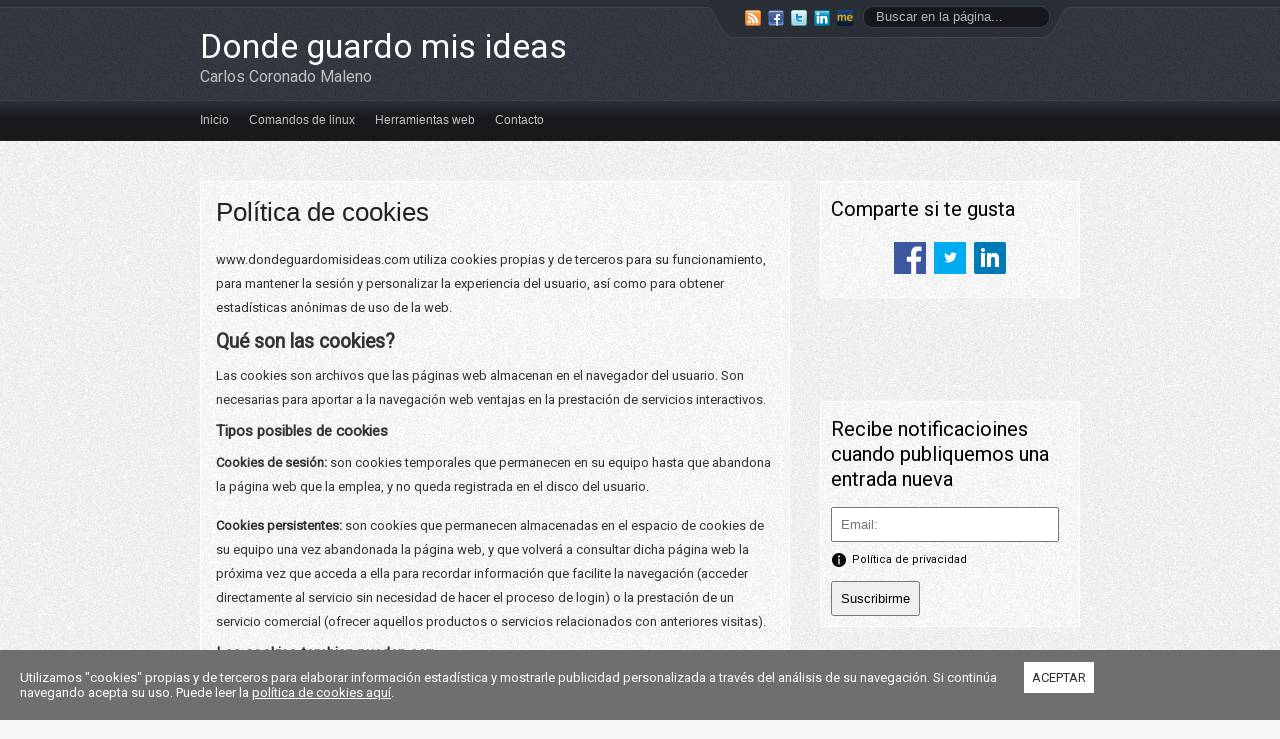

--- FILE ---
content_type: text/html; charset=UTF-8
request_url: https://www.dondeguardomisideas.com/politica-de-cookies/
body_size: 13992
content:
<!DOCTYPE html>
<html xmlns:og="http://ogp.me/ns#" xmlns:fb="http://ogp.me/ns/fb#" lang="es">
<head profile="http://gmpg.org/xfn/11">
	<meta http-equiv="Content-Type" content="text/html; charset=UTF-8" />
	<meta name="google-site-verification" content="AIm-JFYjKcfHOL7hlhd-BStWL5yfchh0J28IUTv9CxI" />
	<meta name="msvalidate.01" content="E23FDA04A9441EE247CD777B10CC8D93" />
	<meta name="ROBOTS" content="INDEX, FOLLOW" />

    <meta name="viewport" content="width=device-width, initial-scale=1, user-scalable=yes">

	<link rel="icon" href="https://www.dondeguardomisideas.com/favicon.ico" type="image/x-icon" />
	<link rel="shortcut icon" href="https://www.dondeguardomisideas.com/favicon.ico" type="image/x-icon" />

	<title>  Política de cookies : Donde guardo mis ideas</title>
	<meta name="description" content="Blog de Carlos Coronado Web&amp;Desktop Software Developer" />
	<meta name="keywords" content="Blog,Carlos Coronado,Software Developer, donde guardo mis ideas" />
	<link rel="author" href="https://plus.google.com/u/1/107011632164525062645" />

	<link rel="alternate" type="application/rss+xml" title="Donde guardo mis ideas RSS Feed" href="http://feeds.feedburner.com/DondeGuardoMisIdeas" />
	<link rel="alternate" type="application/atom+xml" title="Donde guardo mis ideas Atom Feed" href="https://www.dondeguardomisideas.com/feed/atom/" />
	<link rel="pingback" href="https://www.dondeguardomisideas.com/xmlrpc.php" />

    <link href="https://fonts.googleapis.com/css?family=Roboto" rel="stylesheet">
<script id="cookies-functions">/**
 * Created by carlos on 6/05/17.
 */
function getCookie(key) {
    var keyValue = document.cookie.match('(^|;) ?' + key + '=([^;]*)(;|$)');
    return keyValue ? keyValue[2] : null;
}

function setCookie(key, value) {
    var expires = new Date();
    expires.setTime(expires.getTime() + (365 * 24 * 60 * 60 * 1000));
    document.cookie = key + '=' + value + ';expires=' + expires.toUTCString();
}

window.acceptedCookies = (getCookie('acceptedCookies') === 'true');

function hasAcceptCookiePolicy() {
    return window.acceptedCookies;
}

function acceptCookiePolicy() {
    window.acceptedCookies = true;
    setCookie('acceptedCookies', true);
}

//show flash var to accept cookies
if ("undefined" !== typeof sessionStorage) {

    //if flash_cookie means than is the 2º visit
    if ("true" == sessionStorage.flash_cookie) {
        acceptCookiePolicy();
        sessionStorage.removeItem('flash_cookie');
    }
    if (!hasAcceptCookiePolicy()) {
        sessionStorage.setItem('flash_cookie', true);
    }
}</script>    <script>
        var _rollbarConfig = {
            accessToken: "9bb0370c690341aaace1fb8678e9c4d7",
            captureUncaught: true,
            payload: {
                environment: "production"
            }
        };
        !function(r){function o(n){if(e[n])return e[n].exports;var t=e[n]={exports:{},id:n,loaded:!1};return r[n].call(t.exports,t,t.exports,o),t.loaded=!0,t.exports}var e={};return o.m=r,o.c=e,o.p="",o(0)}([function(r,o,e){"use strict";var n=e(1),t=e(4);_rollbarConfig=_rollbarConfig||{},_rollbarConfig.rollbarJsUrl=_rollbarConfig.rollbarJsUrl||"https://cdnjs.cloudflare.com/ajax/libs/rollbar.js/2.3.1/rollbar.min.js",_rollbarConfig.async=void 0===_rollbarConfig.async||_rollbarConfig.async;var a=n.setupShim(window,_rollbarConfig),l=t(_rollbarConfig);window.rollbar=n.Rollbar,a.loadFull(window,document,!_rollbarConfig.async,_rollbarConfig,l)},function(r,o,e){"use strict";function n(r){return function(){try{return r.apply(this,arguments)}catch(r){try{console.error("[Rollbar]: Internal error",r)}catch(r){}}}}function t(r,o){this.options=r,this._rollbarOldOnError=null;var e=s++;this.shimId=function(){return e},window&&window._rollbarShims&&(window._rollbarShims[e]={handler:o,messages:[]})}function a(r,o){var e=o.globalAlias||"Rollbar";if("object"==typeof r[e])return r[e];r._rollbarShims={},r._rollbarWrappedError=null;var t=new p(o);return n(function(){o.captureUncaught&&(t._rollbarOldOnError=r.onerror,i.captureUncaughtExceptions(r,t,!0),i.wrapGlobals(r,t,!0)),o.captureUnhandledRejections&&i.captureUnhandledRejections(r,t,!0);var n=o.autoInstrument;return(void 0===n||n===!0||"object"==typeof n&&n.network)&&r.addEventListener&&(r.addEventListener("load",t.captureLoad.bind(t)),r.addEventListener("DOMContentLoaded",t.captureDomContentLoaded.bind(t))),r[e]=t,t})()}function l(r){return n(function(){var o=this,e=Array.prototype.slice.call(arguments,0),n={shim:o,method:r,args:e,ts:new Date};window._rollbarShims[this.shimId()].messages.push(n)})}var i=e(2),s=0,d=e(3),c=function(r,o){return new t(r,o)},p=d.bind(null,c);t.prototype.loadFull=function(r,o,e,t,a){var l=function(){var o;if(void 0===r._rollbarDidLoad){o=new Error("rollbar.js did not load");for(var e,n,t,l,i=0;e=r._rollbarShims[i++];)for(e=e.messages||[];n=e.shift();)for(t=n.args||[],i=0;i<t.length;++i)if(l=t[i],"function"==typeof l){l(o);break}}"function"==typeof a&&a(o)},i=!1,s=o.createElement("script"),d=o.getElementsByTagName("script")[0],c=d.parentNode;s.crossOrigin="",s.src=t.rollbarJsUrl,e||(s.async=!0),s.onload=s.onreadystatechange=n(function(){if(!(i||this.readyState&&"loaded"!==this.readyState&&"complete"!==this.readyState)){s.onload=s.onreadystatechange=null;try{c.removeChild(s)}catch(r){}i=!0,l()}}),c.insertBefore(s,d)},t.prototype.wrap=function(r,o,e){try{var n;if(n="function"==typeof o?o:function(){return o||{}},"function"!=typeof r)return r;if(r._isWrap)return r;if(!r._rollbar_wrapped&&(r._rollbar_wrapped=function(){e&&"function"==typeof e&&e.apply(this,arguments);try{return r.apply(this,arguments)}catch(e){var o=e;throw"string"==typeof o&&(o=new String(o)),o._rollbarContext=n()||{},o._rollbarContext._wrappedSource=r.toString(),window._rollbarWrappedError=o,o}},r._rollbar_wrapped._isWrap=!0,r.hasOwnProperty))for(var t in r)r.hasOwnProperty(t)&&(r._rollbar_wrapped[t]=r[t]);return r._rollbar_wrapped}catch(o){return r}};for(var u="log,debug,info,warn,warning,error,critical,global,configure,handleUncaughtException,handleUnhandledRejection,captureDomContentLoaded,captureLoad".split(","),f=0;f<u.length;++f)t.prototype[u[f]]=l(u[f]);r.exports={setupShim:a,Rollbar:p}},function(r,o){"use strict";function e(r,o,e){if(r){var t;"function"==typeof o._rollbarOldOnError?t=o._rollbarOldOnError:r.onerror&&!r.onerror.belongsToShim&&(t=r.onerror,o._rollbarOldOnError=t);var a=function(){var e=Array.prototype.slice.call(arguments,0);n(r,o,t,e)};a.belongsToShim=e,r.onerror=a}}function n(r,o,e,n){r._rollbarWrappedError&&(n[4]||(n[4]=r._rollbarWrappedError),n[5]||(n[5]=r._rollbarWrappedError._rollbarContext),r._rollbarWrappedError=null),o.handleUncaughtException.apply(o,n),e&&e.apply(r,n)}function t(r,o,e){if(r){"function"==typeof r._rollbarURH&&r._rollbarURH.belongsToShim&&r.removeEventListener("unhandledrejection",r._rollbarURH);var n=function(r){var e=r.reason,n=r.promise,t=r.detail;!e&&t&&(e=t.reason,n=t.promise),o&&o.handleUnhandledRejection&&o.handleUnhandledRejection(e,n)};n.belongsToShim=e,r._rollbarURH=n,r.addEventListener("unhandledrejection",n)}}function a(r,o,e){if(r){var n,t,a="EventTarget,Window,Node,ApplicationCache,AudioTrackList,ChannelMergerNode,CryptoOperation,EventSource,FileReader,HTMLUnknownElement,IDBDatabase,IDBRequest,IDBTransaction,KeyOperation,MediaController,MessagePort,ModalWindow,Notification,SVGElementInstance,Screen,TextTrack,TextTrackCue,TextTrackList,WebSocket,WebSocketWorker,Worker,XMLHttpRequest,XMLHttpRequestEventTarget,XMLHttpRequestUpload".split(",");for(n=0;n<a.length;++n)t=a[n],r[t]&&r[t].prototype&&l(o,r[t].prototype,e)}}function l(r,o,e){if(o.hasOwnProperty&&o.hasOwnProperty("addEventListener")){for(var n=o.addEventListener;n._rollbarOldAdd&&n.belongsToShim;)n=n._rollbarOldAdd;var t=function(o,e,t){n.call(this,o,r.wrap(e),t)};t._rollbarOldAdd=n,t.belongsToShim=e,o.addEventListener=t;for(var a=o.removeEventListener;a._rollbarOldRemove&&a.belongsToShim;)a=a._rollbarOldRemove;var l=function(r,o,e){a.call(this,r,o&&o._rollbar_wrapped||o,e)};l._rollbarOldRemove=a,l.belongsToShim=e,o.removeEventListener=l}}r.exports={captureUncaughtExceptions:e,captureUnhandledRejections:t,wrapGlobals:a}},function(r,o){"use strict";function e(r,o){this.impl=r(o,this),this.options=o,n(e.prototype)}function n(r){for(var o=function(r){return function(){var o=Array.prototype.slice.call(arguments,0);if(this.impl[r])return this.impl[r].apply(this.impl,o)}},e="log,debug,info,warn,warning,error,critical,global,configure,handleUncaughtException,handleUnhandledRejection,_createItem,wrap,loadFull,shimId,captureDomContentLoaded,captureLoad".split(","),n=0;n<e.length;n++)r[e[n]]=o(e[n])}e.prototype._swapAndProcessMessages=function(r,o){this.impl=r(this.options);for(var e,n,t;e=o.shift();)n=e.method,t=e.args,this[n]&&"function"==typeof this[n]&&("captureDomContentLoaded"===n||"captureLoad"===n?this[n].apply(this,[t[0],e.ts]):this[n].apply(this,t));return this},r.exports=e},function(r,o){"use strict";r.exports=function(r){return function(o){if(!o&&!window._rollbarInitialized){r=r||{};for(var e,n,t=r.globalAlias||"Rollbar",a=window.rollbar,l=function(r){return new a(r)},i=0;e=window._rollbarShims[i++];)n||(n=e.handler),e.handler._swapAndProcessMessages(l,e.messages);window[t]=n,window._rollbarInitialized=!0}}}}]);
    </script>
    <script async src="https://www.googletagmanager.com/gtag/js?id=G-62BR0SWEGK"></script>
    <script>
        window.dataLayer = window.dataLayer || [];
        function gtag(){dataLayer.push(arguments);}
        gtag('js', new Date());

        gtag('config', 'G-62BR0SWEGK');
    </script>
		<link rel='archives' title='enero 2021' href='https://www.dondeguardomisideas.com/2021/01/' />
	<link rel='archives' title='noviembre 2019' href='https://www.dondeguardomisideas.com/2019/11/' />
	<link rel='archives' title='junio 2019' href='https://www.dondeguardomisideas.com/2019/06/' />
	<link rel='archives' title='febrero 2019' href='https://www.dondeguardomisideas.com/2019/02/' />
	<link rel='archives' title='septiembre 2018' href='https://www.dondeguardomisideas.com/2018/09/' />
	<link rel='archives' title='agosto 2018' href='https://www.dondeguardomisideas.com/2018/08/' />
	<link rel='archives' title='julio 2018' href='https://www.dondeguardomisideas.com/2018/07/' />
	<link rel='archives' title='octubre 2017' href='https://www.dondeguardomisideas.com/2017/10/' />
	<link rel='archives' title='septiembre 2017' href='https://www.dondeguardomisideas.com/2017/09/' />
	<link rel='archives' title='agosto 2017' href='https://www.dondeguardomisideas.com/2017/08/' />
	<link rel='archives' title='mayo 2017' href='https://www.dondeguardomisideas.com/2017/05/' />
	<link rel='archives' title='noviembre 2016' href='https://www.dondeguardomisideas.com/2016/11/' />
	<link rel='archives' title='julio 2016' href='https://www.dondeguardomisideas.com/2016/07/' />
	<link rel='archives' title='diciembre 2015' href='https://www.dondeguardomisideas.com/2015/12/' />
	<link rel='archives' title='noviembre 2015' href='https://www.dondeguardomisideas.com/2015/11/' />
	<link rel='archives' title='octubre 2015' href='https://www.dondeguardomisideas.com/2015/10/' />
	<link rel='archives' title='agosto 2015' href='https://www.dondeguardomisideas.com/2015/08/' />
	<link rel='archives' title='julio 2015' href='https://www.dondeguardomisideas.com/2015/07/' />
	<link rel='archives' title='abril 2015' href='https://www.dondeguardomisideas.com/2015/04/' />
	<link rel='archives' title='marzo 2015' href='https://www.dondeguardomisideas.com/2015/03/' />
	<link rel='archives' title='enero 2015' href='https://www.dondeguardomisideas.com/2015/01/' />
	<link rel='archives' title='julio 2014' href='https://www.dondeguardomisideas.com/2014/07/' />
	<link rel='archives' title='junio 2014' href='https://www.dondeguardomisideas.com/2014/06/' />
	<link rel='archives' title='mayo 2014' href='https://www.dondeguardomisideas.com/2014/05/' />
	<link rel='archives' title='septiembre 2013' href='https://www.dondeguardomisideas.com/2013/09/' />
	<link rel='archives' title='agosto 2013' href='https://www.dondeguardomisideas.com/2013/08/' />
	<link rel='archives' title='mayo 2013' href='https://www.dondeguardomisideas.com/2013/05/' />
	<link rel='archives' title='abril 2013' href='https://www.dondeguardomisideas.com/2013/04/' />
	<link rel='archives' title='octubre 2012' href='https://www.dondeguardomisideas.com/2012/10/' />
	<link rel='archives' title='agosto 2012' href='https://www.dondeguardomisideas.com/2012/08/' />
	<link rel='archives' title='julio 2012' href='https://www.dondeguardomisideas.com/2012/07/' />
	<link rel='archives' title='junio 2012' href='https://www.dondeguardomisideas.com/2012/06/' />
	<link rel='archives' title='mayo 2012' href='https://www.dondeguardomisideas.com/2012/05/' />
	<link rel='archives' title='abril 2012' href='https://www.dondeguardomisideas.com/2012/04/' />
	<link rel='archives' title='marzo 2012' href='https://www.dondeguardomisideas.com/2012/03/' />
	<link rel='archives' title='febrero 2012' href='https://www.dondeguardomisideas.com/2012/02/' />
	<link rel='archives' title='enero 2012' href='https://www.dondeguardomisideas.com/2012/01/' />
	<link rel='archives' title='diciembre 2011' href='https://www.dondeguardomisideas.com/2011/12/' />
	<link rel='archives' title='octubre 2011' href='https://www.dondeguardomisideas.com/2011/10/' />
	<link rel='archives' title='septiembre 2011' href='https://www.dondeguardomisideas.com/2011/09/' />
	<link rel='archives' title='agosto 2011' href='https://www.dondeguardomisideas.com/2011/08/' />
	<link rel='archives' title='junio 2011' href='https://www.dondeguardomisideas.com/2011/06/' />
	<link rel='archives' title='mayo 2011' href='https://www.dondeguardomisideas.com/2011/05/' />
	<link rel='archives' title='abril 2011' href='https://www.dondeguardomisideas.com/2011/04/' />
<meta name='robots' content='max-image-preview:large' />
	<style>img:is([sizes="auto" i], [sizes^="auto," i]) { contain-intrinsic-size: 3000px 1500px }</style>
	<link rel='dns-prefetch' href='//cdnjs.cloudflare.com' />
<script type="text/javascript" id="wpp-js" src="https://www.dondeguardomisideas.com/wp-content/plugins/wordpress-popular-posts/assets/js/wpp.min.js?ver=7.2.0" data-sampling="0" data-sampling-rate="100" data-api-url="https://www.dondeguardomisideas.com/wp-json/wordpress-popular-posts" data-post-id="1440" data-token="0b67c6502e" data-lang="0" data-debug="0"></script>
<script type="text/javascript">
/* <![CDATA[ */
window._wpemojiSettings = {"baseUrl":"https:\/\/s.w.org\/images\/core\/emoji\/15.0.3\/72x72\/","ext":".png","svgUrl":"https:\/\/s.w.org\/images\/core\/emoji\/15.0.3\/svg\/","svgExt":".svg","source":{"concatemoji":"https:\/\/www.dondeguardomisideas.com\/wp-includes\/js\/wp-emoji-release.min.js?ver=6.7.2"}};
/*! This file is auto-generated */
!function(i,n){var o,s,e;function c(e){try{var t={supportTests:e,timestamp:(new Date).valueOf()};sessionStorage.setItem(o,JSON.stringify(t))}catch(e){}}function p(e,t,n){e.clearRect(0,0,e.canvas.width,e.canvas.height),e.fillText(t,0,0);var t=new Uint32Array(e.getImageData(0,0,e.canvas.width,e.canvas.height).data),r=(e.clearRect(0,0,e.canvas.width,e.canvas.height),e.fillText(n,0,0),new Uint32Array(e.getImageData(0,0,e.canvas.width,e.canvas.height).data));return t.every(function(e,t){return e===r[t]})}function u(e,t,n){switch(t){case"flag":return n(e,"\ud83c\udff3\ufe0f\u200d\u26a7\ufe0f","\ud83c\udff3\ufe0f\u200b\u26a7\ufe0f")?!1:!n(e,"\ud83c\uddfa\ud83c\uddf3","\ud83c\uddfa\u200b\ud83c\uddf3")&&!n(e,"\ud83c\udff4\udb40\udc67\udb40\udc62\udb40\udc65\udb40\udc6e\udb40\udc67\udb40\udc7f","\ud83c\udff4\u200b\udb40\udc67\u200b\udb40\udc62\u200b\udb40\udc65\u200b\udb40\udc6e\u200b\udb40\udc67\u200b\udb40\udc7f");case"emoji":return!n(e,"\ud83d\udc26\u200d\u2b1b","\ud83d\udc26\u200b\u2b1b")}return!1}function f(e,t,n){var r="undefined"!=typeof WorkerGlobalScope&&self instanceof WorkerGlobalScope?new OffscreenCanvas(300,150):i.createElement("canvas"),a=r.getContext("2d",{willReadFrequently:!0}),o=(a.textBaseline="top",a.font="600 32px Arial",{});return e.forEach(function(e){o[e]=t(a,e,n)}),o}function t(e){var t=i.createElement("script");t.src=e,t.defer=!0,i.head.appendChild(t)}"undefined"!=typeof Promise&&(o="wpEmojiSettingsSupports",s=["flag","emoji"],n.supports={everything:!0,everythingExceptFlag:!0},e=new Promise(function(e){i.addEventListener("DOMContentLoaded",e,{once:!0})}),new Promise(function(t){var n=function(){try{var e=JSON.parse(sessionStorage.getItem(o));if("object"==typeof e&&"number"==typeof e.timestamp&&(new Date).valueOf()<e.timestamp+604800&&"object"==typeof e.supportTests)return e.supportTests}catch(e){}return null}();if(!n){if("undefined"!=typeof Worker&&"undefined"!=typeof OffscreenCanvas&&"undefined"!=typeof URL&&URL.createObjectURL&&"undefined"!=typeof Blob)try{var e="postMessage("+f.toString()+"("+[JSON.stringify(s),u.toString(),p.toString()].join(",")+"));",r=new Blob([e],{type:"text/javascript"}),a=new Worker(URL.createObjectURL(r),{name:"wpTestEmojiSupports"});return void(a.onmessage=function(e){c(n=e.data),a.terminate(),t(n)})}catch(e){}c(n=f(s,u,p))}t(n)}).then(function(e){for(var t in e)n.supports[t]=e[t],n.supports.everything=n.supports.everything&&n.supports[t],"flag"!==t&&(n.supports.everythingExceptFlag=n.supports.everythingExceptFlag&&n.supports[t]);n.supports.everythingExceptFlag=n.supports.everythingExceptFlag&&!n.supports.flag,n.DOMReady=!1,n.readyCallback=function(){n.DOMReady=!0}}).then(function(){return e}).then(function(){var e;n.supports.everything||(n.readyCallback(),(e=n.source||{}).concatemoji?t(e.concatemoji):e.wpemoji&&e.twemoji&&(t(e.twemoji),t(e.wpemoji)))}))}((window,document),window._wpemojiSettings);
/* ]]> */
</script>
<link rel='stylesheet' id='style-css' href='https://www.dondeguardomisideas.com/wp-content/themes/Womack/style.css?ver=6.7.2' type='text/css' media='all' />
<link rel='stylesheet' id='utils-css' href='https://www.dondeguardomisideas.com/wp-content/themes/Womack/styles/utils.css?ver=6.7.2' type='text/css' media='all' />
<link rel='stylesheet' id='responsive-css' href='https://www.dondeguardomisideas.com/wp-content/themes/Womack/responsive.css?ver=6.7.2' type='text/css' media='all' />
<link rel='stylesheet' id='progress-bar-css' href='https://www.dondeguardomisideas.com/wp-content/themes/Womack/styles/progress-bar.css?ver=6.7.2' type='text/css' media='all' />
<link rel='stylesheet' id='tooltipster-css' href='https://www.dondeguardomisideas.com/wp-content/themes/Womack/styles/tooltipster.bundle.min.css?ver=6.7.2' type='text/css' media='all' />
<link rel='stylesheet' id='font-awsome-css' href='https://cdnjs.cloudflare.com/ajax/libs/font-awesome/4.7.0/css/font-awesome.min.css?ver=6.7.2' type='text/css' media='all' />
<link rel='stylesheet' id='wordpress-colors-css' href='https://www.dondeguardomisideas.com/wp-content/themes/Womack/styles/wordpress-colors.css?ver=6.7.2' type='text/css' media='all' />
<style id='wp-emoji-styles-inline-css' type='text/css'>

	img.wp-smiley, img.emoji {
		display: inline !important;
		border: none !important;
		box-shadow: none !important;
		height: 1em !important;
		width: 1em !important;
		margin: 0 0.07em !important;
		vertical-align: -0.1em !important;
		background: none !important;
		padding: 0 !important;
	}
</style>
<link rel='stylesheet' id='wp-block-library-css' href='https://www.dondeguardomisideas.com/wp-includes/css/dist/block-library/style.min.css?ver=6.7.2' type='text/css' media='all' />
<style id='classic-theme-styles-inline-css' type='text/css'>
/*! This file is auto-generated */
.wp-block-button__link{color:#fff;background-color:#32373c;border-radius:9999px;box-shadow:none;text-decoration:none;padding:calc(.667em + 2px) calc(1.333em + 2px);font-size:1.125em}.wp-block-file__button{background:#32373c;color:#fff;text-decoration:none}
</style>
<style id='global-styles-inline-css' type='text/css'>
:root{--wp--preset--aspect-ratio--square: 1;--wp--preset--aspect-ratio--4-3: 4/3;--wp--preset--aspect-ratio--3-4: 3/4;--wp--preset--aspect-ratio--3-2: 3/2;--wp--preset--aspect-ratio--2-3: 2/3;--wp--preset--aspect-ratio--16-9: 16/9;--wp--preset--aspect-ratio--9-16: 9/16;--wp--preset--color--black: #000000;--wp--preset--color--cyan-bluish-gray: #abb8c3;--wp--preset--color--white: #ffffff;--wp--preset--color--pale-pink: #f78da7;--wp--preset--color--vivid-red: #cf2e2e;--wp--preset--color--luminous-vivid-orange: #ff6900;--wp--preset--color--luminous-vivid-amber: #fcb900;--wp--preset--color--light-green-cyan: #7bdcb5;--wp--preset--color--vivid-green-cyan: #00d084;--wp--preset--color--pale-cyan-blue: #8ed1fc;--wp--preset--color--vivid-cyan-blue: #0693e3;--wp--preset--color--vivid-purple: #9b51e0;--wp--preset--gradient--vivid-cyan-blue-to-vivid-purple: linear-gradient(135deg,rgba(6,147,227,1) 0%,rgb(155,81,224) 100%);--wp--preset--gradient--light-green-cyan-to-vivid-green-cyan: linear-gradient(135deg,rgb(122,220,180) 0%,rgb(0,208,130) 100%);--wp--preset--gradient--luminous-vivid-amber-to-luminous-vivid-orange: linear-gradient(135deg,rgba(252,185,0,1) 0%,rgba(255,105,0,1) 100%);--wp--preset--gradient--luminous-vivid-orange-to-vivid-red: linear-gradient(135deg,rgba(255,105,0,1) 0%,rgb(207,46,46) 100%);--wp--preset--gradient--very-light-gray-to-cyan-bluish-gray: linear-gradient(135deg,rgb(238,238,238) 0%,rgb(169,184,195) 100%);--wp--preset--gradient--cool-to-warm-spectrum: linear-gradient(135deg,rgb(74,234,220) 0%,rgb(151,120,209) 20%,rgb(207,42,186) 40%,rgb(238,44,130) 60%,rgb(251,105,98) 80%,rgb(254,248,76) 100%);--wp--preset--gradient--blush-light-purple: linear-gradient(135deg,rgb(255,206,236) 0%,rgb(152,150,240) 100%);--wp--preset--gradient--blush-bordeaux: linear-gradient(135deg,rgb(254,205,165) 0%,rgb(254,45,45) 50%,rgb(107,0,62) 100%);--wp--preset--gradient--luminous-dusk: linear-gradient(135deg,rgb(255,203,112) 0%,rgb(199,81,192) 50%,rgb(65,88,208) 100%);--wp--preset--gradient--pale-ocean: linear-gradient(135deg,rgb(255,245,203) 0%,rgb(182,227,212) 50%,rgb(51,167,181) 100%);--wp--preset--gradient--electric-grass: linear-gradient(135deg,rgb(202,248,128) 0%,rgb(113,206,126) 100%);--wp--preset--gradient--midnight: linear-gradient(135deg,rgb(2,3,129) 0%,rgb(40,116,252) 100%);--wp--preset--font-size--small: 13px;--wp--preset--font-size--medium: 20px;--wp--preset--font-size--large: 36px;--wp--preset--font-size--x-large: 42px;--wp--preset--spacing--20: 0.44rem;--wp--preset--spacing--30: 0.67rem;--wp--preset--spacing--40: 1rem;--wp--preset--spacing--50: 1.5rem;--wp--preset--spacing--60: 2.25rem;--wp--preset--spacing--70: 3.38rem;--wp--preset--spacing--80: 5.06rem;--wp--preset--shadow--natural: 6px 6px 9px rgba(0, 0, 0, 0.2);--wp--preset--shadow--deep: 12px 12px 50px rgba(0, 0, 0, 0.4);--wp--preset--shadow--sharp: 6px 6px 0px rgba(0, 0, 0, 0.2);--wp--preset--shadow--outlined: 6px 6px 0px -3px rgba(255, 255, 255, 1), 6px 6px rgba(0, 0, 0, 1);--wp--preset--shadow--crisp: 6px 6px 0px rgba(0, 0, 0, 1);}:where(.is-layout-flex){gap: 0.5em;}:where(.is-layout-grid){gap: 0.5em;}body .is-layout-flex{display: flex;}.is-layout-flex{flex-wrap: wrap;align-items: center;}.is-layout-flex > :is(*, div){margin: 0;}body .is-layout-grid{display: grid;}.is-layout-grid > :is(*, div){margin: 0;}:where(.wp-block-columns.is-layout-flex){gap: 2em;}:where(.wp-block-columns.is-layout-grid){gap: 2em;}:where(.wp-block-post-template.is-layout-flex){gap: 1.25em;}:where(.wp-block-post-template.is-layout-grid){gap: 1.25em;}.has-black-color{color: var(--wp--preset--color--black) !important;}.has-cyan-bluish-gray-color{color: var(--wp--preset--color--cyan-bluish-gray) !important;}.has-white-color{color: var(--wp--preset--color--white) !important;}.has-pale-pink-color{color: var(--wp--preset--color--pale-pink) !important;}.has-vivid-red-color{color: var(--wp--preset--color--vivid-red) !important;}.has-luminous-vivid-orange-color{color: var(--wp--preset--color--luminous-vivid-orange) !important;}.has-luminous-vivid-amber-color{color: var(--wp--preset--color--luminous-vivid-amber) !important;}.has-light-green-cyan-color{color: var(--wp--preset--color--light-green-cyan) !important;}.has-vivid-green-cyan-color{color: var(--wp--preset--color--vivid-green-cyan) !important;}.has-pale-cyan-blue-color{color: var(--wp--preset--color--pale-cyan-blue) !important;}.has-vivid-cyan-blue-color{color: var(--wp--preset--color--vivid-cyan-blue) !important;}.has-vivid-purple-color{color: var(--wp--preset--color--vivid-purple) !important;}.has-black-background-color{background-color: var(--wp--preset--color--black) !important;}.has-cyan-bluish-gray-background-color{background-color: var(--wp--preset--color--cyan-bluish-gray) !important;}.has-white-background-color{background-color: var(--wp--preset--color--white) !important;}.has-pale-pink-background-color{background-color: var(--wp--preset--color--pale-pink) !important;}.has-vivid-red-background-color{background-color: var(--wp--preset--color--vivid-red) !important;}.has-luminous-vivid-orange-background-color{background-color: var(--wp--preset--color--luminous-vivid-orange) !important;}.has-luminous-vivid-amber-background-color{background-color: var(--wp--preset--color--luminous-vivid-amber) !important;}.has-light-green-cyan-background-color{background-color: var(--wp--preset--color--light-green-cyan) !important;}.has-vivid-green-cyan-background-color{background-color: var(--wp--preset--color--vivid-green-cyan) !important;}.has-pale-cyan-blue-background-color{background-color: var(--wp--preset--color--pale-cyan-blue) !important;}.has-vivid-cyan-blue-background-color{background-color: var(--wp--preset--color--vivid-cyan-blue) !important;}.has-vivid-purple-background-color{background-color: var(--wp--preset--color--vivid-purple) !important;}.has-black-border-color{border-color: var(--wp--preset--color--black) !important;}.has-cyan-bluish-gray-border-color{border-color: var(--wp--preset--color--cyan-bluish-gray) !important;}.has-white-border-color{border-color: var(--wp--preset--color--white) !important;}.has-pale-pink-border-color{border-color: var(--wp--preset--color--pale-pink) !important;}.has-vivid-red-border-color{border-color: var(--wp--preset--color--vivid-red) !important;}.has-luminous-vivid-orange-border-color{border-color: var(--wp--preset--color--luminous-vivid-orange) !important;}.has-luminous-vivid-amber-border-color{border-color: var(--wp--preset--color--luminous-vivid-amber) !important;}.has-light-green-cyan-border-color{border-color: var(--wp--preset--color--light-green-cyan) !important;}.has-vivid-green-cyan-border-color{border-color: var(--wp--preset--color--vivid-green-cyan) !important;}.has-pale-cyan-blue-border-color{border-color: var(--wp--preset--color--pale-cyan-blue) !important;}.has-vivid-cyan-blue-border-color{border-color: var(--wp--preset--color--vivid-cyan-blue) !important;}.has-vivid-purple-border-color{border-color: var(--wp--preset--color--vivid-purple) !important;}.has-vivid-cyan-blue-to-vivid-purple-gradient-background{background: var(--wp--preset--gradient--vivid-cyan-blue-to-vivid-purple) !important;}.has-light-green-cyan-to-vivid-green-cyan-gradient-background{background: var(--wp--preset--gradient--light-green-cyan-to-vivid-green-cyan) !important;}.has-luminous-vivid-amber-to-luminous-vivid-orange-gradient-background{background: var(--wp--preset--gradient--luminous-vivid-amber-to-luminous-vivid-orange) !important;}.has-luminous-vivid-orange-to-vivid-red-gradient-background{background: var(--wp--preset--gradient--luminous-vivid-orange-to-vivid-red) !important;}.has-very-light-gray-to-cyan-bluish-gray-gradient-background{background: var(--wp--preset--gradient--very-light-gray-to-cyan-bluish-gray) !important;}.has-cool-to-warm-spectrum-gradient-background{background: var(--wp--preset--gradient--cool-to-warm-spectrum) !important;}.has-blush-light-purple-gradient-background{background: var(--wp--preset--gradient--blush-light-purple) !important;}.has-blush-bordeaux-gradient-background{background: var(--wp--preset--gradient--blush-bordeaux) !important;}.has-luminous-dusk-gradient-background{background: var(--wp--preset--gradient--luminous-dusk) !important;}.has-pale-ocean-gradient-background{background: var(--wp--preset--gradient--pale-ocean) !important;}.has-electric-grass-gradient-background{background: var(--wp--preset--gradient--electric-grass) !important;}.has-midnight-gradient-background{background: var(--wp--preset--gradient--midnight) !important;}.has-small-font-size{font-size: var(--wp--preset--font-size--small) !important;}.has-medium-font-size{font-size: var(--wp--preset--font-size--medium) !important;}.has-large-font-size{font-size: var(--wp--preset--font-size--large) !important;}.has-x-large-font-size{font-size: var(--wp--preset--font-size--x-large) !important;}
:where(.wp-block-post-template.is-layout-flex){gap: 1.25em;}:where(.wp-block-post-template.is-layout-grid){gap: 1.25em;}
:where(.wp-block-columns.is-layout-flex){gap: 2em;}:where(.wp-block-columns.is-layout-grid){gap: 2em;}
:root :where(.wp-block-pullquote){font-size: 1.5em;line-height: 1.6;}
</style>
<link rel='stylesheet' id='cab_style-css' href='https://www.dondeguardomisideas.com/wp-content/plugins/custom-about-author/cab-style.css?ver=6.7.2' type='text/css' media='all' />
<link rel='stylesheet' id='email-subscription_css-css' href='https://www.dondeguardomisideas.com/wp-content/plugins/email-subscription/assets/email-subscription.css?ver=0.50' type='text/css' media='all' />
<link rel='stylesheet' id='wordpress-popular-posts-css-css' href='https://www.dondeguardomisideas.com/wp-content/plugins/wordpress-popular-posts/assets/css/wpp.css?ver=7.2.0' type='text/css' media='all' />
<link rel='stylesheet' id='wp-syntax-css-css' href='https://www.dondeguardomisideas.com/wp-content/plugins/wp-syntax/css/wp-syntax.css?ver=1.2' type='text/css' media='all' />
<style id='akismet-widget-style-inline-css' type='text/css'>

			.a-stats {
				--akismet-color-mid-green: #357b49;
				--akismet-color-white: #fff;
				--akismet-color-light-grey: #f6f7f7;

				max-width: 350px;
				width: auto;
			}

			.a-stats * {
				all: unset;
				box-sizing: border-box;
			}

			.a-stats strong {
				font-weight: 600;
			}

			.a-stats a.a-stats__link,
			.a-stats a.a-stats__link:visited,
			.a-stats a.a-stats__link:active {
				background: var(--akismet-color-mid-green);
				border: none;
				box-shadow: none;
				border-radius: 8px;
				color: var(--akismet-color-white);
				cursor: pointer;
				display: block;
				font-family: -apple-system, BlinkMacSystemFont, 'Segoe UI', 'Roboto', 'Oxygen-Sans', 'Ubuntu', 'Cantarell', 'Helvetica Neue', sans-serif;
				font-weight: 500;
				padding: 12px;
				text-align: center;
				text-decoration: none;
				transition: all 0.2s ease;
			}

			/* Extra specificity to deal with TwentyTwentyOne focus style */
			.widget .a-stats a.a-stats__link:focus {
				background: var(--akismet-color-mid-green);
				color: var(--akismet-color-white);
				text-decoration: none;
			}

			.a-stats a.a-stats__link:hover {
				filter: brightness(110%);
				box-shadow: 0 4px 12px rgba(0, 0, 0, 0.06), 0 0 2px rgba(0, 0, 0, 0.16);
			}

			.a-stats .count {
				color: var(--akismet-color-white);
				display: block;
				font-size: 1.5em;
				line-height: 1.4;
				padding: 0 13px;
				white-space: nowrap;
			}
		
</style>
<script type="text/javascript" src="https://www.dondeguardomisideas.com/wp-includes/js/jquery/jquery.min.js?ver=3.7.1" id="jquery-core-js"></script>
<script type="text/javascript" src="https://www.dondeguardomisideas.com/wp-includes/js/jquery/jquery-migrate.min.js?ver=3.4.1" id="jquery-migrate-js"></script>
<link rel="https://api.w.org/" href="https://www.dondeguardomisideas.com/wp-json/" /><link rel="alternate" title="JSON" type="application/json" href="https://www.dondeguardomisideas.com/wp-json/wp/v2/pages/1440" /><link rel="EditURI" type="application/rsd+xml" title="RSD" href="https://www.dondeguardomisideas.com/xmlrpc.php?rsd" />
<link rel="canonical" href="https://www.dondeguardomisideas.com/politica-de-cookies/" />
<link rel='shortlink' href='https://www.dondeguardomisideas.com/?p=1440' />
<link rel="alternate" title="oEmbed (JSON)" type="application/json+oembed" href="https://www.dondeguardomisideas.com/wp-json/oembed/1.0/embed?url=https%3A%2F%2Fwww.dondeguardomisideas.com%2Fpolitica-de-cookies%2F" />
<link rel="alternate" title="oEmbed (XML)" type="text/xml+oembed" href="https://www.dondeguardomisideas.com/wp-json/oembed/1.0/embed?url=https%3A%2F%2Fwww.dondeguardomisideas.com%2Fpolitica-de-cookies%2F&#038;format=xml" />
<meta name="twitter:card" content="summary_large_image">
                    <meta name="twitter:site" content="@carloscmaleno">
                    <meta name="twitter:creator" content="@carloscmaleno">
                    <meta name="twitter:title" content="  Política de cookies:Donde guardo mis ideas">
                    <meta name="twitter:description" content="Carlos Coronado Maleno">
                    <meta name="twitter:image" content="/wp-content/uploads/2015/04/web.jpg">
<!-- BEGIN: WP-OGP -->
<meta property="og:title" content="Pol&iacute;tica de cookies" />
<meta property="og:type" content="article" />
<meta property="og:image" content="https://www.dondeguardomisideas.com/logo.png" />
<meta property="og:url" content="https://www.dondeguardomisideas.com/politica-de-cookies/" />
<meta property="og:site_name" content="Donde guardo mis ideas" />
<meta property="og:description" content="www.dondeguardomisideas.com&nbsp;utiliza cookies propias y de terceros para su funcionamiento, para mantener la sesi&oacute;n y personalizar la experiencia del usuario, as&iacute; como para obtener estad&iacute;sticas an&oacute;nimas de uso de la web. Qu&eacute; son las cookies? Las cookies son archivos que las p&aacute;ginas web almacenan en el navegador del usuario. Son necesarias para aportar a la navegaci&oacute;n web ventajas en la prestaci&oacute;n de servicios interactivos. Tipos posibles de cookies Cookies de sesi&oacute;n:&nbsp;son cookies temporales que permanecen en ..." />
<!-- END: WP-OGP -->
            <style id="wpp-loading-animation-styles">@-webkit-keyframes bgslide{from{background-position-x:0}to{background-position-x:-200%}}@keyframes bgslide{from{background-position-x:0}to{background-position-x:-200%}}.wpp-widget-block-placeholder,.wpp-shortcode-placeholder{margin:0 auto;width:60px;height:3px;background:#dd3737;background:linear-gradient(90deg,#dd3737 0%,#571313 10%,#dd3737 100%);background-size:200% auto;border-radius:3px;-webkit-animation:bgslide 1s infinite linear;animation:bgslide 1s infinite linear}</style>
            </head>
<body>
<div id="progress-bar-container" class="dnone">
	<div id="progress-bar"></div>
</div>
<div id="masthead"> 

<div id="top"> 

<div class="blogname">
	<h1><a href="https://www.dondeguardomisideas.com/" title="Donde guardo mis ideas">Donde guardo mis ideas</a></h1>
	<h2>Carlos Coronado Maleno</h2>
</div>

<div class="topboxy">
<div class='feedlist'>

<ul id="socialButtons">
    <li class="getshort"><a target="_blank" href="http://feeds.feedburner.com/DondeGuardoMisIdeas" ><span class="sprite icon-rss"></span></a></li>
	<li class="getshort"><a target="_blank" rel="me author" href="http://www.facebook.com/carloscmaleno"><span class="sprite icon-facebook"></span></a></li>
	<li class="getshort"><a target="_blank" rel="me author" href="http://twitter.com/carloscmaleno"><span class="sprite icon-twitter"></span></a></li>
	<li class="getshort"><a target="_blank" rel="me author" href="http://es.linkedin.com/in/carloscmaleno"><span class="sprite icon-linkedin"></span></a></li>
	<li class="getshort"><a target="_blank" rel="me author" href="http://about.me/carloscmaleno"><span class="sprite icon-about-me"></span></a></li>
</ul>

</div>
<div id="search">
 
<form method="get" id="searchform" action="https://www.dondeguardomisideas.com/"> 
<input type="text" value="Buscar en la página..." name="s" id="s" onblur="if (this.value == ''){this.value = 'Buscar en la página...';}" onfocus="if (this.value == 'Buscar en la página...'){this.value = '';}" /> 

</form>
</div>
</div>

</div>

<div id="catmenucontainer">
	
	<div id="catmenu" class="menu-mi-menu-container"><ul id="menu-mi-menu" class="menu"><li id="menu-item-31" class="menu-item menu-item-type-custom menu-item-object-custom menu-item-31"><a href="/">Inicio</a></li>
<li id="menu-item-21" class="menu-item menu-item-type-post_type menu-item-object-page menu-item-21"><a href="https://www.dondeguardomisideas.com/comandos-de-linux/">Comandos de linux</a></li>
<li id="menu-item-729" class="menu-item menu-item-type-post_type menu-item-object-page menu-item-729"><a href="https://www.dondeguardomisideas.com/herramientas-para-el-desarrollo/">Herramientas web</a></li>
<li id="menu-item-1372" class="menu-item menu-item-type-custom menu-item-object-custom menu-item-1372"><a target="_blank" href="https://www.carloscoronado.me?utm_source=blog&#038;utm_medium=menu">Contacto</a></li>
</ul></div>	
</div>	
</div>

<div id="wrapper">

<div id="casing"><div id="content" >

		
<div class="post" id="post-1440">
<div class="postincase">
<div class="title">
<h2><a href="https://www.dondeguardomisideas.com/politica-de-cookies/" rel="bookmark" title="Permanent Link to Política de cookies">Política de cookies</a></h2>
</div>

<div class="cover">
<div class="entry">
<p>www.dondeguardomisideas.com utiliza cookies propias y de terceros para su funcionamiento, para mantener la sesión y personalizar la experiencia del usuario, así como para obtener estadísticas anónimas de uso de la web.</p>
<h2>Qué son las cookies?</h2>
<p>Las cookies son archivos que las páginas web almacenan en el navegador del usuario. Son necesarias para aportar a la navegación web ventajas en la prestación de servicios interactivos.</p>
<h3>Tipos posibles de cookies</h3>
<p><strong>Cookies de sesión:</strong> son cookies temporales que permanecen en su equipo hasta que abandona la página web que la emplea, y no queda registrada en el disco del usuario.</p>
<p><strong>Cookies persistentes:</strong> son cookies que permanecen almacenadas en el espacio de cookies de su equipo una vez abandonada la página web, y que volverá a consultar dicha página web la próxima vez que acceda a ella para recordar información que facilite la navegación (acceder directamente al servicio sin necesidad de hacer el proceso de login) o la prestación de un servicio comercial (ofrecer aquellos productos o servicios relacionados con anteriores visitas).</p>
<h3>Las cookies tambien pueden ser:</h3>
<p><strong>Propias:</strong> son cookies generadas por la propia página web que se está visitando.</p>
<p><strong>De terceros:</strong> son cookies que se reciben al navegar por esa página web, pero que han sido generadas por un tercer servicio que se encuentra hospedado en ella. Un ejemplo puede ser la cookie empleada por un anuncio o banner de publicidad que se encuentra en la página web que visitamos.</p>
<h3>Fines de las cookies</h3>
<ul>
<li><strong>Fines técnicos:</strong> Son necesarias para el funcionamiento de la página web. Son las denominadas también estrictamente necesarias. Hacen posible el control de tráfico desde el servidor a múltiples usuarios a la vez, la identificación y el acceso como usuario del sistema, etc.</li>
<li><strong>Personalización:</strong> Hacen posible que cada usuario pueda configurar aspectos como el lenguaje en el que desea ver la página web, formatos de visualización, etc.</li>
<li><strong>Análisis o rendimiento:</strong> Permiten medir el número de visitas y criterios de navegación de diferentes áreas de la web.</li>
<li><strong>Publicidad</strong>: Permiten implementar parámetros de eficiencia en la publicidad ofrecida en las páginas web.</li>
<li><strong>Publicidad comportamental:</strong> Permiten implementar parámetros de eficiencia en la publicidad ofrecida en las páginas web, basados en información sobre el comportamiento de los usuarios.</li>
</ul>
<p><strong>www.dondeguardomisideas.com utiliza las siguientes COOKIES:</strong></p>
<ul>
<li><strong>Cookies de terceros:</strong> Google, Facebook, Twitter, Adsense.</li>
<li><strong>Cookies propias:</strong> temporales y solamente con la finalidad de mantener la sesión mientras navegas una vez has hecho loguin en la web.</li>
<li><strong>Estrictamente necesarias: </strong>Las Cookies estrictamente necesarias le permiten navegar por la página web y usar sus funciones esenciales. Estas cookies no recogen ninguna información sobre su navegación que pueda ser utilizada por acciones de marketing o para recordar por qué páginas ha navegado.</li>
</ul>
<p>Nuestra web utiliza servicios de terceros que requieren del uso de sus propias cookies para su utilización. Puede obtener a la información de las cookies utilizadas accediendo a su política de cookies y/o privacidad:</p>
<ul>
<li>Google: (<a href="https://www.google.es/intl/es/policies/technologies/cookies/" target="_blank" rel="noopener">https://www.google.es/intl/es/policies/technologies/cookies/</a>, <a href="http://www.google.com/policies/technologies/ads/" target="_blank" rel="noopener">http://www.google.com/policies/technologies/ads/</a>)</li>
<li>Facebook: <a href="https://www.facebook.com/policies/cookies/" target="_blank" rel="noopener">https://www.facebook.com/policies/cookies/</a></li>
<li>Twitter: <a href="https://support.twitter.com/articles/20170521" target="_blank" rel="noopener">https://support.twitter.com/articles/20170521</a></li>
<li>Adsense: <a href="https://www.google.es/intl/es/policies/privacy/" target="_blank" rel="noopener">https://www.google.es/intl/es/policies/privacy/</a></li>
</ul>
<p>Cómo desinstalar cookies</p>
<p>Si quieres borrar de tu navegador las cookies registradas por www.dondeguardomisideas.com, aquí tienes instrucciones para distintos navegadores:</p>
<p><strong>Internet Explorer:</strong> <a href="http://windows.microsoft.com/es-es/internet-explorer/delete-manage-cookies">http://windows.microsoft.com/es-es/internet-explorer/delete-manage-cookies<br />
</a><strong>Google Chrome:</strong> <a href="https://support.google.com/chrome/answer/95647">https://support.google.com/chrome/answer/95647<br />
</a><strong>Firefox:</strong> <a href="http://support.mozilla.org/kb/delete-cookies-remove-info-websites-stored">http://support.mozilla.org/kb/delete-cookies-remove-info-websites-stored<br />
</a><strong>Safari:</strong> <a href="http://support.apple.com/kb/ph11920">http://support.apple.com/kb/ph11920</a> (en inglés)</p>
		<div class="clear"></div>
 </div>

</div>
</div>
</div>
</div>		

<div class="right">

	

    <div class="outside">
         <div class="sidebox">
            <h3 class="sidetitl">Comparte si te gusta</h3>
             <div id="fb-root"></div>
             <div align="center" class="mgtop10 mgbot20"><a target="_blank" href="http://www.facebook.com/share.php?u=https://www.dondeguardomisideas.com/politica-de-cookies/" title="Compartir en facebook"> 
			    <span class="sprite icon-facebook-big"></span></a><a class="mgleft5" target="_blank" href="http://twitter.com/home?status=Pol%C3%ADtica+de+cookies+https%3A%2F%2Fwww.dondeguardomisideas.com%2Fpolitica-de-cookies%2F+via+%40carloscmaleno" title="Compartir en twitter">
			    <span class="sprite icon-twitter-big"></span></a><a class="mgleft5" target="_blank" href="https://www.linkedin.com/shareArticle?url=https://www.dondeguardomisideas.com/politica-de-cookies/" title="Compartir en linkedin">
			    <span class="sprite icon-linkedin-big"></span></a></div>         </div>
    </div>

    
	<div class="ads">
        <ins class="adsbygoogle"
             style="display:inline-block;width:234px;height:60px"
             data-ad-client="ca-pub-6531991790450016"
             data-ad-slot="4459013685"></ins>
        <script>
            (adsbygoogle = window.adsbygoogle || []).push({});
        </script>
	</div>
	
<div class="sidebar">
<ul>
	<div class="outside"><li id="emailsubscriptionwidget-2" class="sidebox EmailSubscriptionWidget"><h3 class="sidetitl">Recibe notificacioines cuando publiquemos una entrada nueva</h3>        <div id='emailSub-widget'>
            <div id="emailSub-output" style="display:none;"></div>
            <form id="emailSub-form" action="https://www.dondeguardomisideas.com/wp-admin/admin-ajax.php">
                <input type="hidden" name="success_msg" id="emailSub-success" value="Gracias por tu suscripción" />
                <input type="hidden" name="fail_msg" id="emailSub-fail" value="Algo ha salido mal. Vuelve a intentarlo" />
                                <input type="text" name="email" id="emailSub-email" placeholder="Email:" />
                <br />
                <input type="submit" class="submit" value="Suscribirme" />
                            </form>
        </div>
        </li></div><div class="outside"><li id="categories-4" class="sidebox widget_categories"><h3 class="sidetitl">Categorías</h3>
			<ul>
					<li class="cat-item cat-item-40"><a href="https://www.dondeguardomisideas.com/category/curiosidades/">Curiosidades</a>
</li>
	<li class="cat-item cat-item-71"><a href="https://www.dondeguardomisideas.com/category/desarrollo/">Desarrollo</a>
</li>
	<li class="cat-item cat-item-32"><a href="https://www.dondeguardomisideas.com/category/humor/">Humor</a>
</li>
	<li class="cat-item cat-item-3"><a href="https://www.dondeguardomisideas.com/category/linux/">Linux</a>
</li>
	<li class="cat-item cat-item-30"><a href="https://www.dondeguardomisideas.com/category/realidad-aumentada/">Realidad aumentada</a>
</li>
	<li class="cat-item cat-item-1"><a href="https://www.dondeguardomisideas.com/category/sin-categoria/">Sin categoría</a>
</li>
	<li class="cat-item cat-item-29"><a href="https://www.dondeguardomisideas.com/category/software/">Software</a>
</li>
	<li class="cat-item cat-item-9"><a href="https://www.dondeguardomisideas.com/category/videojuegos/">videojuegos</a>
</li>
	<li class="cat-item cat-item-88"><a href="https://www.dondeguardomisideas.com/category/windows-2/">Windows</a>
</li>
			</ul>

			</li></div><div class="outside"><li id="archives-2" class="sidebox widget_archive"><h3 class="sidetitl">Archivos</h3>		<label class="screen-reader-text" for="archives-dropdown-2">Archivos</label>
		<select id="archives-dropdown-2" name="archive-dropdown">
			
			<option value="">Elegir el mes</option>
				<option value='https://www.dondeguardomisideas.com/2021/01/'> enero 2021 </option>
	<option value='https://www.dondeguardomisideas.com/2019/11/'> noviembre 2019 </option>
	<option value='https://www.dondeguardomisideas.com/2019/06/'> junio 2019 </option>
	<option value='https://www.dondeguardomisideas.com/2019/02/'> febrero 2019 </option>
	<option value='https://www.dondeguardomisideas.com/2018/09/'> septiembre 2018 </option>
	<option value='https://www.dondeguardomisideas.com/2018/08/'> agosto 2018 </option>
	<option value='https://www.dondeguardomisideas.com/2018/07/'> julio 2018 </option>
	<option value='https://www.dondeguardomisideas.com/2017/10/'> octubre 2017 </option>
	<option value='https://www.dondeguardomisideas.com/2017/09/'> septiembre 2017 </option>
	<option value='https://www.dondeguardomisideas.com/2017/08/'> agosto 2017 </option>
	<option value='https://www.dondeguardomisideas.com/2017/05/'> mayo 2017 </option>
	<option value='https://www.dondeguardomisideas.com/2016/11/'> noviembre 2016 </option>
	<option value='https://www.dondeguardomisideas.com/2016/07/'> julio 2016 </option>
	<option value='https://www.dondeguardomisideas.com/2015/12/'> diciembre 2015 </option>
	<option value='https://www.dondeguardomisideas.com/2015/11/'> noviembre 2015 </option>
	<option value='https://www.dondeguardomisideas.com/2015/10/'> octubre 2015 </option>
	<option value='https://www.dondeguardomisideas.com/2015/08/'> agosto 2015 </option>
	<option value='https://www.dondeguardomisideas.com/2015/07/'> julio 2015 </option>
	<option value='https://www.dondeguardomisideas.com/2015/04/'> abril 2015 </option>
	<option value='https://www.dondeguardomisideas.com/2015/03/'> marzo 2015 </option>
	<option value='https://www.dondeguardomisideas.com/2015/01/'> enero 2015 </option>
	<option value='https://www.dondeguardomisideas.com/2014/07/'> julio 2014 </option>
	<option value='https://www.dondeguardomisideas.com/2014/06/'> junio 2014 </option>
	<option value='https://www.dondeguardomisideas.com/2014/05/'> mayo 2014 </option>
	<option value='https://www.dondeguardomisideas.com/2013/09/'> septiembre 2013 </option>
	<option value='https://www.dondeguardomisideas.com/2013/08/'> agosto 2013 </option>
	<option value='https://www.dondeguardomisideas.com/2013/05/'> mayo 2013 </option>
	<option value='https://www.dondeguardomisideas.com/2013/04/'> abril 2013 </option>
	<option value='https://www.dondeguardomisideas.com/2012/10/'> octubre 2012 </option>
	<option value='https://www.dondeguardomisideas.com/2012/08/'> agosto 2012 </option>
	<option value='https://www.dondeguardomisideas.com/2012/07/'> julio 2012 </option>
	<option value='https://www.dondeguardomisideas.com/2012/06/'> junio 2012 </option>
	<option value='https://www.dondeguardomisideas.com/2012/05/'> mayo 2012 </option>
	<option value='https://www.dondeguardomisideas.com/2012/04/'> abril 2012 </option>
	<option value='https://www.dondeguardomisideas.com/2012/03/'> marzo 2012 </option>
	<option value='https://www.dondeguardomisideas.com/2012/02/'> febrero 2012 </option>
	<option value='https://www.dondeguardomisideas.com/2012/01/'> enero 2012 </option>
	<option value='https://www.dondeguardomisideas.com/2011/12/'> diciembre 2011 </option>
	<option value='https://www.dondeguardomisideas.com/2011/10/'> octubre 2011 </option>
	<option value='https://www.dondeguardomisideas.com/2011/09/'> septiembre 2011 </option>
	<option value='https://www.dondeguardomisideas.com/2011/08/'> agosto 2011 </option>
	<option value='https://www.dondeguardomisideas.com/2011/06/'> junio 2011 </option>
	<option value='https://www.dondeguardomisideas.com/2011/05/'> mayo 2011 </option>
	<option value='https://www.dondeguardomisideas.com/2011/04/'> abril 2011 </option>

		</select>

			<script type="text/javascript">
/* <![CDATA[ */

(function() {
	var dropdown = document.getElementById( "archives-dropdown-2" );
	function onSelectChange() {
		if ( dropdown.options[ dropdown.selectedIndex ].value !== '' ) {
			document.location.href = this.options[ this.selectedIndex ].value;
		}
	}
	dropdown.onchange = onSelectChange;
})();

/* ]]> */
</script>
</li></div></ul>
</div>

</div></div>

<div class="clear"></div>
</div>
<div class="stripline"></div>
<div class="bottomcover">

<div id="bottom" >
<ul>

<li id="pages-3" class="botwid widget_pages"><h3 class="bothead">Páginas</h3>
			<ul>
				<li class="page_item page-item-15"><a href="https://www.dondeguardomisideas.com/comandos-de-linux/">Comandos de linux</a></li>
<li class="page_item page-item-727"><a href="https://www.dondeguardomisideas.com/herramientas-para-el-desarrollo/">Herramientas web</a></li>
<li class="page_item page-item-1482"><a href="https://www.dondeguardomisideas.com/politica-de-privacidad/">Política de privacidad</a></li>
<li class="page_item page-item-538"><a href="https://www.dondeguardomisideas.com/portfolio/">Sobre mi</a></li>
			</ul>

			</li>
		<li id="recent-posts-3" class="botwid widget_recent_entries">
		<h3 class="bothead">Recientes</h3>
		<ul>
											<li>
					<a href="https://www.dondeguardomisideas.com/2021/arreglar-error-de-fecha-entre-windows-y-ubuntu/">Arreglar error de fecha entre windows y ubuntu</a>
									</li>
											<li>
					<a href="https://www.dondeguardomisideas.com/2019/php-barcelona-2019-dia-2/">PHP Barcelona 2019 &#8211; Día 2</a>
									</li>
											<li>
					<a href="https://www.dondeguardomisideas.com/2019/php-barcelona-2019-dia-1/">PHP Barcelona 2019 &#8211; Día 1</a>
									</li>
					</ul>

		</li><li id="text-2" class="botwid widget_text"><h3 class="bothead">Disponibilidad</h3>			<div class="textwidget"><p>Podéis contactar conmigo para participar en cualquier proyecto. </p>
<p>También estoy interesado en participar en cualquier actividad relacionada con el software libre</p>
</div>
		</li>	</ul>

<div class="clear"> </div>
</div>
</div>
    <div id="footer">
        <div class="fcred">
	        Carlos Coronado Maleno <br/>
            Copyright &copy; 2026 -
            <a target="_blank" href="https://www.carloscoronado.me">Contacto</a> -
            <a href="/politica-de-cookies/">Cookies</a> -
            <a href="/politica-de-privacidad/">Privacidad</a>
        </div>
    </div>

    <div id="cookies" class="w100 dnone">
        <div class="row">
            <div class="cookies-container w80 fleft">
                <p class="pd20">
                    Utilizamos "cookies" propias y de terceros para elaborar información estadística y mostrarle publicidad
                    personalizada a través del análisis de su navegación. Si continúa navegando acepta su uso.
                    Puede leer la <a target="_blank" class="white underline" href="/politica-de-cookies">política de cookies aquí</a>.
                </p>
            </div>
            <div class="cookies-button w20 fleft mgtop20">
                <a class="btn btn-primary">ACEPTAR</a>
            </div>
        </div>
    </div>

    <div id="ab_message" class="w100 dnone">
        <div class="row">
            <div class="ab-container w80 fleft">
                <p class="pd20">
                    Hemos detectado que estás usando un bloqueador de publicidad. Por favor, considera desactivarlo en esta web.
                    Aunque no es mucho, la publicidad nos ayuda a paliar los gastos de mantener esta web activa.
                    Muchas gracias
                </p>
            </div>
            <div class="ab-button w20 fleft mgtop20">
                <a class="btn btn-primary">Continuar</a>
            </div>
        </div>
    </div>

<div class="dnone">
    <div id="tooltip_privacy">
        <span>No cedemos los datos a terceros, solo lo usamos para enviarte notificaciones cuando publicamos algo nuevo.</span>
        <br>
        <span>No enviamos publicidad.</span>
    </div>
</div>

    <script type="text/javascript" src="https://www.dondeguardomisideas.com/wp-includes/js/comment-reply.min.js?ver=6.7.2" id="comment-reply-js" async="async" data-wp-strategy="async"></script>
<script type="text/javascript" src="https://www.dondeguardomisideas.com/wp-content/plugins/email-subscription/assets/email-subscription.js?ver=1.0" id="email-subscription_js-js"></script>
<script type="text/javascript" src="https://www.dondeguardomisideas.com/wp-content/plugins/wp-syntax/js/wp-syntax.js?ver=1.2" id="wp-syntax-js-js"></script>
<script type="text/javascript" src="https://www.dondeguardomisideas.com/wp-content/themes/Womack/js/events.js?ver=6.7.2" id="events-js"></script>
<script type="text/javascript" src="https://www.dondeguardomisideas.com/wp-content/themes/Womack/js/jquery.flexslider-min.js?ver=6.7.2" id="flexslider-js"></script>
<script type="text/javascript" src="https://www.dondeguardomisideas.com/wp-content/themes/Womack/js/progress-bar.js?ver=6.7.2" id="progress-bar-js"></script>
<script type="text/javascript" src="https://www.dondeguardomisideas.com/wp-content/themes/Womack/js/blockadblock.js?ver=6.7.2" id="blockadblock-js"></script>
<script type="text/javascript" src="https://www.dondeguardomisideas.com/wp-content/themes/Womack/js/effects.js?ver=6.7.2" id="effects-js"></script>
<script type="text/javascript" src="https://www.dondeguardomisideas.com/wp-content/themes/Womack/js/tooltipster.bundle.min.js?ver=6.7.2" id="tooltipster-js"></script>
<script type="text/javascript" src="https://www.dondeguardomisideas.com/wp-content/themes/Womack/js/reviews.js?ver=6.7.2" id="reviews-js"></script>
  </body>
</html>      

--- FILE ---
content_type: text/css
request_url: https://www.dondeguardomisideas.com/wp-content/themes/Womack/style.css?ver=6.7.2
body_size: 5823
content:
/*

Theme Name:Womack
Theme URL: http://www.web2feel.com/womack/
Description: Free WordPress theme released by web2feel.com
Author: Jinsona
Author URI: www.web2feel.com
Version: 1.0.0
Tags: Black, white, grey,2 column, 3D flash slider , thumbnail, right-sidebar, twitter, fixed-width, theme-options, threaded-comments, banner ads, adsense.



*/
* {
    margin: 0px;
    padding: 0px;
}

body {
    margin: 0 auto;
    padding: 0px 0px 0px 0px;
    background: #F6F6F6 url(images/body.png);
    font-family: 'Roboto', sans-serif;
    font-size: 13px;
}

img {
    border: 0;
    margin: 0 0;
}

a {
    color: #5384BF;
    text-decoration: none;
    outline: none;
}

a:visited {
    color: #5384BF;
}

a:hover, a:active {
    color: #214974;
    text-decoration: none;
}

h1, h2, h3, h4, h5, h6 {
    line-height: 125%;
    font-weight: bold;
}

table {
    border: 1px solid #e7e7e7;
    margin: 0 -1px 24px 0;
    text-align: left;
    width: 100%;
}

tr th,
thead th {
    color: #888;
    font-size: 12px;
    font-weight: bold;
    line-height: 18px;
    padding: 9px 24px;
}

tr td {
    border-top: 1px solid #e7e7e7;
    padding: 6px 24px;
}

tr.odd td {
    background: #f2f7fc;
}

blockquote {
    font-style: italic;
    color: #555;
    padding: 10px;
}

blockquote blockquote {
    color: #777;
}

blockquote em {
    font-style: normal;
}

pre {
    padding: 9px;
    background: #f9f9f9;
    border: 1px solid #ccc;
}

code {
    padding: 10px 15px;
    background: #eee;
    display: block;
    color: #333;
    font-family: 'Roboto',sans-serif;
    border: 1px solid #ddd;
}

pre code {
    background: transparent;
}

.clear {
    clear: both;
}

img.centered {
    display: block;
    margin-left: auto;
    margin-right: auto;
    margin-bottom: 10px;
    padding: 0px;
}

img.alignnone {
    padding: 5px 5px;
    margin: 0px 0px 10px 0px;
    display: inline;
    background: #ddd;
    border: 1px solid #ccc;
}

img.alignright {
    padding: 5px 5px;
    margin: 5px 0px 10px 10px;
    display: inline;
    background: #ddd;
    border: 1px solid #ccc;
}

img.alignleft {
    padding: 5px 5px;
    margin: 5px 10px 10px 0px;
    display: inline;
    background: #ddd;
    border: 1px solid #ccc;
}

.aligncenter {
    display: block;
    margin-left: auto;
    margin-right: auto;
    margin-bottom: 10px;
}

.alignright {
    float: right;
    margin: 0px 0px 10px 10px;
}

.alignleft {
    float: left;
    margin: 0px 10px 10px 0px;
}

.wp-caption {
    background: #ddd;
    border: 1px solid #ccc;
    text-align: center;
    padding: 4px 0px 5px 0px;
    color: #777;
    margin-top: 10px;

}

.wp-caption img {
    margin: 0px 0px 5px 0px;
    padding: 0px;
    border: 0px;

}

.wp-caption p.wp-caption-text {
    margin: 0px;
    padding: 0px 0px 0px 0px;
    font-size: 11px;
    font-weight: normal;
    line-height: 12px;
}

.rounded {

    border-radius: 5px;
    -moz-border-radius: 5px;
    -webkit-border-radius: 5px;
}

.dropshadow {

    box-shadow: 0 0 10px #555;
    -moz-box-shadow: 0 0 10px #555;
    -webkit-box-shadow: 0 0 10px #555;
}

/* The Outer cover */

#wrapper {
    width: 900px;
    margin: 0px auto;
    position: relative;

}

#casing {
    padding: 10px 0px 20px 0px;
    float: left;
    width: 900px;
    margin: 0px 0px 0px 0px;

}

/* The Header */

#masthead {
    background: url(images/mast.png) repeat-x;
    height: 141px;
}

#top {
    height: 100px;
    margin: auto;
    width: 900px;
    position: relative;

}

.subcribe {
    position: absolute;
    right: 40px;
    bottom: 15px;
}

.subcribe a:link, .subcribe a:visited {
    color: #222;
}

.subcribe a:hover {
    color: #FFAB06;
}

.blogname {
    margin: 20px 0 0 10px;
    height: 70px;
    text-align: left;
    float: left;
}

.blogname h1 {
    font-size: 34px;
    padding: 0 0 0px 0;
    font-weight: normal;

}

.blogname h1 a:link, .blogname h1 a:visited {
    color: #fff;
    display: block;
    margin: 5px 0 0 0px;
}

.blogname h1 a:hover {
    color: #fff;
}

.blogname h2 {
    margin: 0px 0px 0px 0px;
    font-size: 16px;
    font-weight: normal;
    color: #BFBFBF;
}

.topboxy {
    width: 380px;
    height: 38px;
    background: url(images/sprite.png) no-repeat;
    background-position: -3px -156px;
    float: right;
    position: relative;
}

/* The Search */

#search {

    width: 185px;
    padding: 0px 0px;
    margin: 6px 40px 00px 0px;
    height: 20px;
    background: #15171b;
    float: right;
    border: 1px solid #393e48;
    border-radius: 10px;
    -moz-border-radius: 10px;
    -webkit-border-radius: 10px;

}

#search form {
    margin: 0px 0px 0px 0px;
    padding: 0;
}

#search fieldset {
    margin: 0;
    padding: 0;
    border: none;
}

#search p {
    margin: 0;
    font-size: 85%;
}

#s {
    width: 145px;
    margin: 0px 0px 0px 7px;
    padding: 2px 5px;
    height: 14px;
    font: normal 100% "Tahoma", Arial, Helvetica, sans-serif;
    color: #aab5b2;
    background: #15171b;
    float: left;
    border: none;
    display: inline;
}

input#searchsubmit {
    float: right;
    display: inline;
    margin: 0px 0px 0px 0px;
    height: 30px;
    width: 70px;
    background: #0c85d6;
    color: #fff;
    border: none;
}

#searchpage {
    background: #fff;
    border: 1px solid #ccc;
    margin: 10px 10px 0px 10px;
}

#sform {
    border: none;
    padding: 4px 5px;
}

#formsubmit {
    float: right;
    background: url(images/sfrm.png) repeat-x;
    border-left: 1px solid #ccc !important;
    border: none;
    padding: 3px 5px;
}

.scover {
    background: url(images/stripe.png);
    padding: 10px;
    width: 580px;
}

.sbox {
    padding: 10px;
}

.shead {
    margin-bottom: 30px;

}

.shead p {
    margin-left: 10px;
    margin-bottom: 10px;
    color: #222;
}

h2.stitle {
    text-decoration: underline;
    font-weight: normal;

}

.searchmeta {
    margin-top: 5px;
    color: #43873e;
}

/*  menu*/

#catmenucontainer {
    height: 41px;
    display: block;
    padding: 0px 0 0px 0px;
    font: 12px Arial, Tahoma, Century gothic, verdana, sans-serif;
    font-weight: normal;

}

#catmenu {
    margin: 0px auto;
    padding: 0px 0px;
    height: 41px;
    overflow: hidden;
    width: 900px;
}

#catmenu ul {
    float: left;
    list-style: none;
    margin: 0px;
    padding: 0px;
}

#catmenu li {
    float: left;
    list-style: none;
    margin: 0px;
    padding: 0px;
    color: #BFBFBF;
    line-height: 41px;
}

#catmenu li a, #catmenu li a:link, #catmenu li a:visited {
    color: #BFBFBF;
    line-height: 41px;
    display: block;
    font-weight: normal;
    padding: 0px 10px;
}

#catmenu li a:hover, #catmenu li a:active {
    line-height: 41px;
    background: url(images/menua.png) repeat-x;
    color: #fff;
    display: block;

}

#catmenu li li a, #catmenu li li a:link, #catmenu li li a:visited {
    background: #0C1820;
    border-bottom: 1px solid #000;
    color: #BFBFBF;
    float: none;
    margin: 0px;
    line-height: 34px;
    width: 150px;
}

#catmenu li li a:hover, #catmenu li li a:active {
    background: #11222E;
    color: #fff;
    float: none;
    line-height: 34px;
    margin: 0px;
    width: 150px;

}

#catmenu li ul {
    height: auto;
    left: -999em;
    margin: 0px;
    padding: 0px;
    position: absolute;
    width: 170px;
    border-left: 1px solid #23272A;
    border-right: 1px solid #23272A;
    z-index: 9999;
}

#catmenu li li {
}

#catmenu li ul a {
    width: 140px;
}

#catmenu li ul a:hover, #catmenu li ul a:active {
}

#catmenu li ul ul {
    margin: -35px 0 0 170px;
}

#catmenu li:hover ul ul, #catmenu li:hover ul ul ul,
#catmenu li.sfhover1 ul ul, #catmenu li.sfhover1 ul ul ul {
    left: -999em;
}

#catmenu li:hover ul, #catmenu li li:hover ul,
#catmenu li li li:hover ul, #catmenu li.sfhover1 ul,
#catmenu li li.sfhover1 ul, #catmenu li li li.sfhover1 ul {
    left: auto;
}

#catmenu li:hover, #catmenu li.sfhover1 {
    position: static;
}

/* Main Content*/

#content {
    float: left;
    width: 610px;
    height: 100%;
    padding: 0px 0px 0px 0px;
    margin: 20px 0px 0px 0px;
    display: inline;
    overflow: hidden;

}

.postimg {
    float: left;
    margin: 10px 10px 10px 0px;
    width: 200px;
    height: 150px;
    background: #dadada;
    padding: 5px;
}

.post {
    margin: 0px 0px 20px 0px;
    height: 100%;
    color: #333;
    padding: 10px 10px;
}

.postincase {
    background: url(images/post.png);
    padding: 15px;
    border: 1px solid #fff;
}

.title {
    margin: 0 0 0 0px;
    padding: 0px 0px 0px 0px;
}

.title h2 {
    margin: 0px 0 0px 0;
    padding: 0px 0px 10px 0px;
    font: 26px Georgia, Arial, century gothic, verdana, sans-serif;
    font-weight: normal;
    overflow: hidden;
}

.title h2 a, .title h2 a:link, .title h2 a:visited {
    color: #222;
    background-color: transparent;
}

.title h2 a:hover {
    color: #000;
    background-color: transparent;
}

.titlemeta {
    border-top: 1px dotted #898989;
    border-bottom: 1px dotted #898989;
    padding: 5px 5px;
    font-size: 10px;
}

.author {
    color: #7b7b7b;
}

.clock {
    color: #7b7b7b;
}

.comm {
    color: #fff;
}

.comm a:link,
.comm a:visited {
    color: #7b7b7b;

}

.comm a:hover {
    color: #444;

}

.postmeta {
    font: 10px Tahoma, Georgia, Arial, century gothic, verdana, sans-serif;
    text-transform: uppercase;
    color: #B98302;
    padding: 5px 0px;
    position: relative;

}

.morer {
    float: right;
    background: url(images/sprite.png) no-repeat;
    background-position: -3px -80px;
    padding: 8px 0px;
    width: 106px;
    height: 16px;
    text-align: center;
}

.morer a {
    color: #fff;
}

.categorys {
    padding: 5px 0 5px 20px;
    color: #000101;
    background: url(images/tags.png) no-repeat;
}

.categorys a:link, .categorys a:visited {
    color: #0758A9;

}

.categorys a:hover {
    color: #000;
}

.entry {
    margin: 0 0;
    padding: 0px 0px;
}

.entry a:link,
.entry a:visited {
    color: #1D81B6;
    background-color: transparent;
}

.entry a:hover {
    color: #00488F;
    background-color: transparent;
    text-decoration: none;
}

.entry ul, .entry ol {
    margin: .4em 0 1em;
    line-height: 150%;
}

.entry ul li, .entry ol li {
    list-style-position: outside;
    margin-left: 1.6em;
}

.entry p {
    margin: 5px 0px;
    padding: 5px 0px;
    line-height: 24px;

}

/* right column */

.right {

    float: right;
    width: 280px;
    padding: 20px 0px 0px 0;
    display: inline;
    overflow: hidden;

}

.outside {
    padding: 10px;
    margin-bottom: 20px;
}

.twitbox {
    float: left;
    width: 280px;
    background: #fff;
    margin-bottom: 10px;
    border: 1px solid #ddd;
}

p.twitter-message {
    color: #666;
    padding: 5px 10px;
    font-size: 11px;
    line-height: 18px;
    border-bottom: 1px dotted #aaa;
}

a.twitter-link {
    color: #0C83D4;
}

a.twitter-user {
    color: #0C83D4;
}

h3.sidetitl {
    color: #000;
    font-size: 20px;
    padding: 15px 0px 10px 10px;
    margin-bottom: 5px;
    font-weight: normal;
}

/* The Sidebar */

.sidebar {

    float: left;
}

.sidebox {
    width: 258px;
    margin: 0px 0px 0px 0px;
    list-style: none;
    background: url(images/post.png);
    border: 1px solid #fff;
    font-size: 11px;
}

.sidebox ul {
    list-style-type: none;
    margin: 0px;
    padding: 0px 0px 0px 0px;

}

.sidebox li {
    list-style-type: none;
    margin: 0;
    padding: 0;

}

.sidebox ul ul {
    list-style-type: none;
    margin: 0;
    padding: 0px 0px 0px 0px;
    background-repeat: no-repeat;
}

.sidebox ul ul ul {
    list-style-type: none;
    margin: 0;
    padding: 0;
    border: 0;
}

.sidebox ul ul ul ul {
    list-style-type: none;
    margin: 0;
    padding: 0;
    border: 0;

}

.sidebox ul li {
    height: 100%;
    line-height: 18px;
    clear: left;
    width: 258px;
    margin: 0px 0px;
    list-style-type: none;
}

.sidebox ul li a:link, .sidebox ul li a:visited {

    color: #555;
    border-bottom: 1px dotted #aaa;
    text-decoration: none;
    padding: 5px 0px 5px 10px;
    display: block;

}

.sidebox ul li a:hover {

    color: #0B79C4;
}

.sidebox table {
    width: 100%;
    text-align: center;
    color: #787d7f;
}

li.recentcomments {
    padding: 5px 10px;

}

.oddli {
    background: #fcfcfc;
}

.squarebanner {

    margin: 0px 0px 0px 0px;

}

.squarebanner ul {
    list-style-type: none;
    margin: 0px 0px 0px 0px;
    padding: 0px 0px 0px 0px;
    width: 260px;
    overflow: hidden;
}

.squarebanner ul li {
    list-style-type: none;
    margin: 5px 5px 5px 0px;
    float: left;
    display: inline;
    background: #F3F3F3;
}

.rbanner {
    float: right;
    margin: 5px 0px 5px 5px !important;
}

/*calendar*/

#wp-calendar {
    width: 100%;
    padding: 0px 5px;

}

#calendar_wrap {

    margin: 0px auto;
}

#wp-calendar caption {
    padding: 10px 5px 5px 5px;
    font-size: 16px;
    color: #375752;
    font-weight: bold;
    text-transform: uppercase;
}

#wp-calendar th, #wp-calendar td {
    padding: 5px;
    text-align: center;
    color: #fff;
    background: #333;
}

#wp-calendar td a {

    padding: 0px;
    border: none;
    color: #843400;
}

#wp-calendar td {
    background: transparent;
    border: none;
    color: #444;
}

#wp-calendar td, table#wp-calendar th {
    padding: 2px 0;
}

/* --- FOOTER --- */

#footer {

    padding: 10px 0 10px 0px;
    color: #172F40;
    font-size: 12px;
    margin: 10px auto;
}

#footer a:link, #footer a:visited {
    color: #172F40;
}

#footer a:hover {
    color: #172F40;
}

.fcred {

    text-align: center;
    margin: 10px 0px 10px 10px;
    line-height: 16px;
}

/* The Navigation */

#navigation {
    margin: 0px 0px 10px 10px;
    padding: 5px 0px;
    width: 590px;
    height: 27px;
}

/* The Attachment */

.contentCenter {
    text-align: center;
}

/* The Page Title */

h2.pagetitle {
    font-size: 14px;
    background: url(images/botom.png);
    border: 1px solid #032434;
    color: #aaa;
    font-weight: bold;
    padding: 10px 10px;
    margin-bottom: 10px;
}

h2.pagetitle a {
    color: #507409;
}

/* Comments */

#commentsbox {

    margin: 0 0px 0px 0px;
    padding: 10px;
    width: 590px;
    background: url(images/stripe.png);
}

h3#comments {
    font-size: 14px;
    background: url(images/botom.png);
    border: 1px solid #032434;
    color: #aaa;
    font-weight: bold;
    padding: 10px 10px;
}

ol.commentlist {
    margin: 0px 0 0;
    clear: both;
    overflow: hidden;
    list-style: none;

}

ol.commentlist li {
    margin: 10px 0;
    line-height: 18px;
    padding: 10px;
    border: 1px solid #fff;
    background: url(images/post.png);
}

ol.commentlist li .comment-author {
    color: #000;

}

ol.commentlist li .comment-author a:link, ol.commentlist li .comment-author a:visited {

    color: #000;
    font-weight: bold;
    text-decoration: none !important;
}

ol.commentlist li .comment-author .fn {
    color: #000;
    font-weight: bold;
}

cite.fn {
    color: #000;
    font-style: normal;
}

ol.commentlist li .comment-author .avatar {
    float: right;
    border: 1px solid #ddd;
    background: #fff;
    padding: 3px;
}

ol.commentlist li .comment-meta {
    font-size: 10px;

}

ol.commentlist li .comment-meta .commentmetadata {

    color: #000;
}

ol.commentlist li .comment-meta a {
    color: #1D81B6;
    text-decoration: none !important;
}

ol.commentlist li p {
    line-height: 22px;
    margin-top: 5px;
    color: #555;
    font-size: 12px;
}

ol.commentlist li .reply {
    margin-top: 10px;
    font-size: 10px;

}

ol.commentlist li .reply a {
    background: url(images/reply.png) repeat-x;
    border: 1px solid #111;
    color: #fff;
    text-decoration: none;
    border-radius: 5px;
    -moz-border-radius: 5px;
    -webkit-border-radius: 5px;
    padding: 3px 10px;
    box-shadow: 0 0 5px #555;
    -moz-box-shadow: 0 0 5px #555;
    -webkit-box-shadow: 0 0 5px #555;
}

ol.commentlist li.odd {

}

ol.commentlist li.even {

}

ol.commentlist li ul.children {
    list-style: none;
    margin: 1em 0 0;
    text-indent: 0;

}

ol.commentlist li ul.children li.depth-2 {
    margin: 0 0 0px 50px;

}

ol.commentlist li ul.children li.depth-3 {
    margin: 0 0 0px 50px;

}

ol.commentlist li ul.children li.depth-4 {
    margin: 0 0 0px 50px;

}

ol.commentlist li ul.children li.depth-5 {
    margin: 0 0 0px 50px;

}

.comment-nav {
    padding: 5px;
    height: 20px;

}

.comment-nav a:link, .comment-nav a:visited {
    color: #222;
}

#respond {
    border: 1px solid #fff;
    padding: 0px 0px;
    margin: 0px 0px;
    background: #f4f4f4;
}

#respond h3 {
    font-size: 14px;
    color: #fff;
    background: #FFAB06;
    font-weight: bold;
    padding: 10px 10px;
}

#commentform {
    padding: 10px 20px;
}

#commentform p {
    margin: 5px 0px;
    color: #444;
}

#commentform p a {
    color: #0C83D4;
}

#respond label {
    display: block;
    padding: 5px 0;
    color: #444;
}

#respond label small {
    font-size: 10px;
}

#respond input {
    margin-bottom: 10px;
    padding: 5px 5px;
    margin: 0 10px 10px 0;
    background: #fff;
    border: 1px solid #ddd;
    color: #555;
}

#commentform input {
    width: 50%;

}

#respond input#commentSubmit {
    background: url(images/reply.png) repeat-x;
    border: 1px solid #111;
    color: #fff;
    width: 140px;
    margin: 10px 0px;
    text-decoration: none;
    border-radius: 5px;
    -moz-border-radius: 5px;
    -webkit-border-radius: 5px;
    padding: 3px 10px;
    box-shadow: 0 0 5px #555;
    -moz-box-shadow: 0 0 5px #555;
    -webkit-box-shadow: 0 0 5px #555;
}

textarea#comment {
    border: none;
    background: #fff;
    border: 1px solid #ddd;
    width: 70%;
    margin: 10px 0px 0px 0px;
    padding: 5px 5px;
    color: #555;
}

.widebanner {

    height: 60px;
    margin-top: 10px;
    padding: 10px 0px;
    text-align: center;
}

.wp-pagenavi {

    font-size: 12px;
    text-align: center !important;

}

.wp-pagenavi a, .wp-pagenavi a:link, .wp-pagenavi a:visited {

    text-decoration: none;
    background: #F2F2F2 !important;
    border: 1px solid #ddd !important;
    color: #555 !important;
    padding: 3px 7px !important;
    display: block;
    text-align: center;
    float: left;
    margin-right: 4px;

}

.wp-pagenavi a:hover {
    color: #ffffff;
}

.wp-pagenavi span.pages {

    display: none;
}

.wp-pagenavi span.current {
    text-decoration: none;
    background: #1D94F1 !important;
    border: 1px solid #1474C7 !important;
    color: #fff !important;
    padding: 3px 7px !important;
    display: block;
    text-align: center;
    float: left;
    margin-right: 4px;

}

.wp-pagenavi span.extend {

    text-decoration: none;
    background: #1D94F1 !important;
    border: 1px solid #1474C7 !important;
    color: #fff !important;
    padding: 3px 7px !important;
    display: block;
    text-align: center;
    float: left;
    margin-right: 4px;

}

.featbox {
    padding: 10px;
    background: #fff;
    margin: 0px 0px 10px 0px;
    border: 1px solid #ddd;
}

.fblock {

    border-bottom: 1px dotted #ccc;
    padding: 10px 0px !important;
    height: 60px;
    margin: 0px 10px;
}

.fblock:hover {
    background: #fafafa;
}

.phumb {
    margin: 0px 10px 0px 0px;
    width: 80px;
    height: 60px;
    float: left;

}

.fblock h3 {
    font-size: 14px;
    font-weight: bold;
    padding: 0px 0px 0px 0px;
}

.fblock h3 a:link, .fblock h3 a:visited {

    font-weight: bold;
    color: #222;
}

.fblock p {
    color: #555;
    margin: 0px !important;
    padding: 5px 0px !important;
    font-size: 10px;
}

#slidearea {
    height: 350px;
    overflow: hidden;
    position: relative;
    width: 900px;
    margin: 0px auto;
    background: url(images/shadow.png) bottom no-repeat;
}

#flashcontent {
    margin: 0px 0px 0px 0px;
    width: 900px;
    height: 420px;
    outline: none;
}

.slidimg {
    width: 750px;
    height: 250px;
}

.feedlist {
    position: absolute;
    top: 8px;
    left: 35px;

}

.feedlist ul {
    list-style: none;
}

.feedlist ul li {
    float: left;
    margin: 2px 7px 0px 0px;
    display: block;
}

.getshort {
    height: 25px;
}

.stripline {
    height: 20px;
    background: url(images/stripe.png);
}

#bottom {

    margin: 0px auto;
    width: 900px;
}

.bottomcover {
    background: url(images/botom.png);
    margin: 0px auto;

}

h3.bothead {
    font-size: 20px;
    padding: 5px 0px 10px 5px;
    color: #fff;
    font-weight: normal;
}

.botwid {
    float: left;
    width: 160px;
    padding-bottom: 30px;
    font-size: 11px;
    margin: 20px 0px 0px 15px;
    color: #7F7F7F;
    list-style: none;
}

.botwid ul {
    list-style-type: none;
    margin: 0px;
    padding: 0px 0px 0px 0px;

}

.botwid li {
    list-style-type: none;
    margin: 0;
    padding: 0;

}

.botwid ul ul {
    list-style-type: none;
    margin: 0;
    padding: 0px 0px 0px 0px;
    background-repeat: no-repeat;
}

.botwid ul ul ul {
    list-style-type: none;
    margin: 0;
    padding: 0;
    border: 0;
}

.botwid ul ul ul ul {
    list-style-type: none;
    margin: 0;
    padding: 0;
    border: 0;

}

.botwid ul li {
    height: 100%;
    line-height: 18px;
    clear: left;
    width: 160px;
    list-style-type: none;
}

.botwid ul li a:link, .botwid ul li a:visited {

    color: #7F7F7F;
    text-decoration: none;
    padding: 5px 0px 5px 5px;
    display: block;
    border-bottom: 1px solid #333B3F;

}

.botwid ul li a:hover {

    color: #FFF;
}

.botwid p {
    padding: 7px 10px;
    margin: 0;
}

.botwid table {
    width: 100%;
    text-align: center;
    color: #787d7f;
}

/* Slider */

#slide {
    background: #fff;
    width: 557px;
    height: 280px;
    padding: 10px 10px;
    margin-bottom: 20px;
    margin-top: 20px;
    margin-left: 15px;
    border: 1px solid #ddd;
}

img.slideimg {
    width: 557px;
    height: 280px;
}

/* FlexSlider Necessary Styles
*********************************/
.flexslider {
    width: 100%;
    margin: 0;
    padding: 0;
}

.flexslider .slides > li {
    display: none;
    list-style: none;
}

/* Hide the slides before the JS is loaded. Avoids image jumping */
.flexslider .slides img {
    max-width: 100%;
    display: block;
}

.flex-pauseplay span {
    text-transform: capitalize;
}

/* Clearfix for the .slides element */
.slides:after {
    content: ".";
    display: block;
    clear: both;
    visibility: hidden;
    line-height: 0;
    height: 0;
}

html[xmlns] .slides {
    display: block;
}

* html .slides {
    height: 1%;
}

/* No JavaScript Fallback */
/* If you are not using another script, such as Modernizr, make sure you
 * include js that eliminates this class on page load */
.no-js .slides > li:first-child {
    display: block;
}

/* FlexSlider Default Theme
*********************************/
.flexslider {
    background: #fff;
    position: relative;
    zoom: 1;

}

.flexslider .slides {
    zoom: 1;
    margin: 0px;
}

.flexslider .slides > li {
    position: relative;
}

/* Suggested container for "Slide" animation setups. Can replace this with your own, if you wish */
.flex-container {
    zoom: 1;
    position: relative;
}

/* Caption style */
/* IE rgba() hack */
.flex-caption {
    background: none;
    -ms-filter: progid:DXImageTransform.Microsoft.gradient(startColorstr=#4C000000, endColorstr=#4C000000);
    filter: progid:DXImageTransform.Microsoft.gradient(startColorstr=#4C000000, endColorstr=#4C000000);
    zoom: 1;
}

.flex-caption {
    width: 96%;
    padding: 2%;
    position: absolute;
    left: 0px;
    bottom: 0px;
    background: rgba(0, 0, 0, 0.6);
    color: #fff;
    font-size: 10px;
    line-height: 14px;
}

.flex-caption p {
    margin: 0px 0px;
}

/* Direction Nav */
ul.flex-direction-nav {
    margin: 0px 0px;
}

ul.flex-direction-nav li {
    margin: -10px 0px 0px 0px;
    padding: 0px;
    float: left;
    list-style: none;
}

ul.flex-direction-nav li a {
    width: 30px;
    height: 38px;
    margin: -20px 0 0 0px;
    padding: 0px 0px;
    background: url(images/sprite.png) no-repeat 0 0;
    position: absolute;
    top: 50%;
    cursor: pointer;
    text-indent: -9999px;
}

ul.flex-direction-nav li .next {
    background-position: -32px -113px;
    right: -25px;
}

ul.flex-direction-nav li .prev {
    background-position: -4px -113px;
    left: -25px;
}

ul.flex-direction-nav li .disabled {
    opacity: .3;
    filter: alpha(opacity=30);
    cursor: default;
}

/* Control Nav */
.flex-control-nav {
    width: 100%;
    position: absolute;
    bottom: -40px;
    text-align: center;
}

.flex-control-nav li {
    margin: 0 0 0 5px;
    display: inline-block;
    zoom: 1;
    *display: inline;
}

.flex-control-nav li:first-child {
    margin: 0;
}

.flex-control-nav li a {
    width: 10px;
    height: 10px;
    display: block;
    background: url(images/bg_control_nav.png) no-repeat 0 0;
    cursor: pointer;
    text-indent: -9999px;
}

.flex-control-nav li a:hover {
    background-position: 0 -10px;
}

.flex-control-nav li a.active {
    background-position: 0 -20px;
    cursor: default;
}

/*********************/
#emailSub-form {
    padding: 0 10px;
}

#emailSub-form input[type=text] {
    padding: 8px;
    margin-bottom: 10px;
    width: calc(100% - 30px);
}

#emailSub-form input[type=submit], .btn {
    padding: 8px;
    text-align: right;
    margin-bottom: 10px;
}

#emailSub-output {
    margin: 0 10px 20px;
}

/*----*/
.sidebox.widget_archive select {
    margin-bottom: 20px;
    padding: 10px 10px;
}

.sidebox.widget_archive label {
    margin: 0 10px;
}

/**  alerts */
.alert-danger {
    background-color: #f2dede;
    border-color: #ebccd1;
    color: #a94442;
}

.alert-success {
    background-color: #dff0d8;
    border-color: #d6e9c6;
    color: #3c763d;
}

.alert {
    border-radius: 4px;
    padding: 15px;
}

.btn-primary {
    margin-top: 5px;
    margin-bottom: 5px;
    color: #333;
    background-color: #fff;
    border-color: #ccc;
}

/** cookies **/
#cookies {
    z-index: 1000;
    position: fixed;
    bottom: 0;
    left: 0;
    background-color: rgb(111, 111, 111);
    color: white;
}

/** Ads Block **/
#ab_message {
    background-color: #da4f49;
    color: #fff;
    z-index: 1000;
    position: fixed;
    top: 0;
    left: 0;
}

.entry blockquote.wp-block-quote {
    border-width: 0 0 0 2px;
    border-color: #ccc;
    border-style: solid;
    padding-top: 0;
    color:black;
    font-size: 1.3em;
    margin-left: 10%;
    margin-right: 10%;
}

.entry blockquote.wp-block-quote cite, .entry blockquote.wp-block-quote cite a{
    color: #555;
    font-size: 0.8em;
}

.sprite {
    background: url("images/sprite.png") no-repeat;
}

.sprite.icon-author {
    width: 14px;
    height: 14px;
    display: inline-block;
    background-position: -4px -4px;
}
.sprite.icon-clock {
    width: 14px;
    height: 14px;
    display: inline-block;
    background-position: -23px -4px;
}
.sprite.icon-comment {
    width: 14px;
    height: 14px;
    display: inline-block;
    background-position: -42px -4px;
}
.sprite.icon-rss {
    width: 16px;
    height: 16px;
    display: inline-block;
    background-position: -3px -24px;
}
.sprite.icon-facebook {
    width: 16px;
    height: 16px;
    display: inline-block;
    background-position: -87px -24px;
}
.sprite.icon-twitter {
    width: 16px;
    height: 16px;
    display: inline-block;
    background-position: -23px -24px;
}
.sprite.icon-linkedin {
    width: 16px;
    height: 16px;
    display: inline-block;
    background-position: -44px -24px;
}
.sprite.icon-about-me {
    width: 16px;
    height: 16px;
    display: inline-block;
    background-position: -65px -24px;
}
.sprite.icon-facebook-big {
    width: 32px;
    height: 32px;
    display: inline-block;
    background-position: -77px -44px;
}
.sprite.icon-twitter-big {
    width: 32px;
    height: 32px;
    display: inline-block;
    background-position: -40px -44px;
}
.sprite.icon-linkedin-big {
    width: 32px;
    height: 32px;
    display: inline-block;
    background-position: -3px -44px;
}

/* reviews */
#reviews{
    font-size: 20px;
    color: #ffc000;
}

#reviews span:hover::before {
    content:"\f005"
}

--- FILE ---
content_type: text/css
request_url: https://www.dondeguardomisideas.com/wp-content/themes/Womack/styles/utils.css?ver=6.7.2
body_size: 368
content:
/** Width **/
.w100{width: 100%}
.w90{width: 90%}
.w80{width: 80%}
.w70{width: 70%}
.w20{width: 20%}
.hauto{height: auto}

/** Visibility **/
.dnone {display: none;}
.dblock{display: block}
.fleft{float:left}
.row{display: block}

/** Margin **/
.mg20{margin: 20px}

.mgtop10{margin-top: 10px}
.mgtop20{margin-top: 20px}
.mgtop30{margin-top: 30px}
.mgtop40{margin-top: 40px}

.mgbot10{margin-bottom: 10px}
.mgbot20{margin-bottom: 20px}

.mgleft5{margin-left: 5px}
.mgleft10{margin-left: 10px}
.mgleft20{margin-left: 20px}

/** padding **/
.pd10{padding: 10px}
.pd20{padding: 20px}

/** align **/
.val_middle {vertical-align: middle}
.al_right {text-align: right}
.al_center {text-align: center}

/** colors */
.white {color: #fff}
.silver {color: #555;}

/** text format */
.underline {text-decoration: underline}

--- FILE ---
content_type: text/css
request_url: https://www.dondeguardomisideas.com/wp-content/themes/Womack/responsive.css?ver=6.7.2
body_size: 701
content:
/* xs */
@media (max-width: 768px) {

    .hide-xs {display: none}
    /* LAYOUT */
    #top, #wrapper, #casing, #content, .right, #catmenu, .blogname, #bottom {
        width: 100%;
        overflow: hidden;
    }

    #commentsbox {
        width: 95%;
    }

    #content, .right, .sidebar {
        float: none
    }

    #navigation {
        width: 70%;
        margin: 0 auto;
    }

    /* SIDEBAR */
    .ads {
        width: 258px;
        margin: 0 auto;
    }

    .sidebox {
        margin: 0 auto;
    }

    .outside {
        margin-bottom: 0px
    }

    /* HEADER */
    .blogname {
        margin: 0px;
        height: auto;
    }

    .blogname h1, .blogname h2 {
        margin: 0 10px
    }

    .blogname h1 {
        font-size: 28px;
    }

    .topboxy {
        width: 100%;
        height: auto;
        background: none;
    }

    .feedlist{
        left: 10px;
    }
    .feedlist > ul > li:first-child, .feedlist > ul > li:last-child {
        display: none;
    }

    /* MENU */
    #catmenu li a, #catmenu li a:link, #catmenu li a:visited {
        line-height: 20px;
    }

    #catmenu li a:hover, #catmenu li a:active {
        background: none;
    }

    #slide {
        margin: 0 auto;
        width: 85%
    }

    /* WALL */
    .entry > a > img {
        width: 30%;
        height: auto
    }

    /* bottom */
    #bottom {
        padding-bottom: 15px
    }

    .botwid {
        width: 100%;
        float: none;
        padding: 0px;
        margin: 0px;
    }

    .botwid ul li {
        width: 100%;
    }

    .botwid ul, .botwid h3 {
        padding: 10px 5px;
    }

    #footer {
        margin: 0px
    }

    /* POST */
    .post {
        padding: 5px 0px
    }

    .postincase {
        padding: 5px;
    }

    .w80{
        width: 70%;
    }

    .w20{
        width: 30%;
    }
}

/* sm */
@media (min-width: 768px) and (max-width: 1024px) {
    .hide-sm {display: none}

    /* LAYOUT */
    #top, #wrapper, #casing, #catmenu, #bottom {
        width: 100%;
        overflow: hidden;
    }

    #commentsbox {
        width: 95%;
    }

    #content {
        margin: 0;
        width: 70%;
    }

    .right {
        width: 30%;
        padding: 0;
    }

    /* SIDEBAR */
    .ads {
        width: 258px;
        margin: 0 auto;
    }

    .sidebox {
        margin: 0 auto;
    }

    .outside {
        margin-bottom: 0px
    }

    /* HEADER */
    .blogname {
        margin: 20px 0;
    }

    .blogname h1, .blogname h2 {
        margin: 0 10px
    }

    .blogname h1 {
        font-size: 28px;
    }

    /* MENU */

    #slide {
        margin: 0 auto;
        width: 85%
    }

    /* WALL */
    .entry > a > img {
        width: 30%;
        height: auto
    }

    /* bottom */
    #bottom {
        padding-bottom: 15px
    }

    .botwid {
        width: 50%;
        padding: 0px;
        margin: 0px;
    }

    .botwid ul li {
        width: 100%;
    }

    .botwid ul, .botwid h3 {
        padding: 10px 5px;
    }

    #footer {
        margin: 0px
    }

    /* POST */
    .post {
        margin: 0
    }

    .postincase {
        padding: 5px;
    }
}

/* sm */
@media (min-width: 1024px) {
    .hide-lg {display: none}
}

--- FILE ---
content_type: text/css
request_url: https://www.dondeguardomisideas.com/wp-content/themes/Womack/styles/progress-bar.css?ver=6.7.2
body_size: 156
content:
#progress-bar-container {
    position: fixed;
    width: 100%;
    height: 3px;
    background-color: grey;
    z-index: 9;
}

#progress-bar {
    position: absolute;
    width: 1%;
    height: 100%;
    background-color: #F8C977;
}

--- FILE ---
content_type: application/javascript
request_url: https://www.dondeguardomisideas.com/wp-content/themes/Womack/js/effects.js?ver=6.7.2
body_size: 1127
content:
jQuery(document).ready(function ($) {
    /* Slider */
    jQuery('.flexslider').flexslider({
        controlNav: false
    });

    /* progress bar */
    jQuery('.squarebanner li:nth-child(even)').addClass('rbanner');
    window.addEventListener("scroll", function () {
        var s = jQuery(window).scrollTop(),
            d = jQuery(document).height(),
            c = jQuery(window).height();
        scrollPercent = (s / (d - c)) * 100;
        var position = scrollPercent;

        /**
         * Si hace scroll de más del 25%. Consideramos que acepta la política de cookies.
         */
        if(!hasAcceptCookiePolicy() && scrollPercent > 25) {
            $("#cookies .btn").trigger("click");
        }

        progressBar.goTo(position);
    });

    if (!hasAcceptCookiePolicy()) {
        $("#cookies").removeClass("dnone");
    } else {
        addJSAfterCheckCookies();
    }

    /** Cookies button **/
    $("#cookies .btn").on("click", function (e) {
        e.preventDefault();
        acceptCookiePolicy();
        addJSAfterCheckCookies();
        $("#cookies").addClass("dnone");

        //send current page view after accept cookies
        window['ga-disable-UA-15264619-4'] = false;
        ga('send', 'pageview');
    });

    /** ADB button **/
    $("#ab_message .btn").on("click", function (e) {
        e.preventDefault();
        $("#ab_message").addClass("dnone");
        if (hasAcceptCookiePolicy()) {
            setCookie('adblock', true);
            ga('send', 'event', 'adblock', 'click');
        }
    });

    if (getCookie('adblock') != 'true') {
        if (typeof blockAdBlock === 'undefined') {
            adBlockDetected();
        } else {
            blockAdBlock.onDetected(adBlockDetected);
        }
    }
    addPrivacyTooltip($);
});

function adBlockDetected() {
    jQuery("#ab_message").removeClass("dnone");
}

function addJSAfterCheckCookies() {
    var urls = [
        'https://pagead2.googlesyndication.com/pagead/js/adsbygoogle.js',
        'https://platform.twitter.com/widgets.js',
        'https://platform.linkedin.com/in.js'
    ];
    var head = document.getElementsByTagName('head')[0];
    for (var i in urls) {
        var js = document.createElement('script');
        js.async = true;
        js.src = urls[i];
        head.append(js);
    }
}

function addPrivacyTooltip($){
    $('<div class="tooltipster"><img class="val_middle" src="/wp-content/themes/Womack/images/information.png" />' +
        '<span class="mgleft5" >Política de privacidad</span></div>')
        .insertAfter('#emailSub-form input[type=text]');

    $('.tooltipster').tooltipster({
        contentCloning: true,
        content: $('#tooltip_privacy')
    });
}


--- FILE ---
content_type: application/javascript
request_url: https://www.dondeguardomisideas.com/wp-content/themes/Womack/js/reviews.js?ver=6.7.2
body_size: 627
content:
const reviewData = '#review-data';
const starsElement = '#reviews span';
const starsElementSelected = '#reviews span.fa-star';
const reviewSubmitButton = '#send-review';

jQuery(document).ready(function ($) {
    showInitialState($);

    const postId = $(reviewData).data('post');
    if(!isLockedReview(postId)) {
        changeOnClick($);
        submitReview($);
    }
});

const showInitialState = function ($) {
    const total = $(reviewData).data('total');

    if(total > 0){
        const avg = $(reviewData).data('avg');
        moveStars($, avg);
    }
};

const moveStars = ($, position) => {
        $(starsElement).addClass('fa-star-o').removeClass('fa-star');

        var i = 0;
        while (i < position) {
            $('#reviews span:eq(' + i + ')').addClass('fa-star').removeClass('fa-star-o');
            i++;
        }
};

const changeOnClick = ($) => {
    $(starsElement).on('click', function () {
        const currentPosition = $(this).index()+1;
        moveStars($, currentPosition);

        $(reviewSubmitButton).removeClass('dnone');
    });
};

const submitReview = ($) => {
    $(reviewSubmitButton).on('click', function () {
        const currentReview = document.querySelectorAll(starsElementSelected).length;
        const postId = $(reviewData).data('post');

        $(reviewSubmitButton).addClass('dnone');
        $(starsElement).off();
        lockReview(postId);

        $.post('/wp-json/review/add',{
            value : currentReview,
            postId
        });
    });
};

const lockReview = (postId) => {

    if(localStorage){
        const key = `reviewed-post-${postId}`;
        localStorage.setItem(key, true);
    }
};

const isLockedReview = (postId) => {

    if(localStorage){
        const key = `reviewed-post-${postId}`;
        return localStorage.getItem(key);
    }

    return false;
};

--- FILE ---
content_type: application/javascript
request_url: https://www.dondeguardomisideas.com/wp-content/themes/Womack/js/events.js?ver=6.7.2
body_size: 165
content:
jQuery(function ($) {

    $("#socialButtons li a").on('click', function () {
        var target = $(this).find('img').attr('alt');

        ga('send', 'event', 'social-header', 'click', target);
    })
});

--- FILE ---
content_type: application/javascript
request_url: https://www.dondeguardomisideas.com/wp-content/themes/Womack/js/blockadblock.js?ver=6.7.2
body_size: 1948
content:
/*
 * BlockAdBlock 3.2.1
 * Copyright (c) 2015 Valentin Allaire <valentin.allaire@sitexw.fr>
 * Released under the MIT license
 * https://github.com/sitexw/BlockAdBlock
 */

(function(window) {
	var BlockAdBlock = function(options) {
		this._options = {
			checkOnLoad:		false,
			resetOnEnd:			false,
			loopCheckTime:		50,
			loopMaxNumber:		5,
			baitClass:			'pub_300x250 pub_300x250m pub_728x90 text-ad textAd text_ad text_ads text-ads text-ad-links',
			baitStyle:			'width: 1px !important; height: 1px !important; position: absolute !important; left: -10000px !important; top: -1000px !important;',
			debug:				false
		};
		this._var = {
			version:			'3.2.1',
			bait:				null,
			checking:			false,
			loop:				null,
			loopNumber:			0,
			event:				{ detected: [], notDetected: [] }
		};
		if(options !== undefined) {
			this.setOption(options);
		}
		var self = this;
		var eventCallback = function() {
			setTimeout(function() {
				if(self._options.checkOnLoad === true) {
					if(self._options.debug === true) {
						self._log('onload->eventCallback', 'A check loading is launched');
					}
					if(self._var.bait === null) {
						self._creatBait();
					}
					setTimeout(function() {
						self.check();
					}, 1);
				}
			}, 1);
		};
		if(window.addEventListener !== undefined) {
			window.addEventListener('load', eventCallback, false);
		} else {
			window.attachEvent('onload', eventCallback);
		}
	};
	BlockAdBlock.prototype._options = null;
	BlockAdBlock.prototype._var = null;
	BlockAdBlock.prototype._bait = null;
	
	BlockAdBlock.prototype._log = function(method, message) {
		console.log('[BlockAdBlock]['+method+'] '+message);
	};
	
	BlockAdBlock.prototype.setOption = function(options, value) {
		if(value !== undefined) {
			var key = options;
			options = {};
			options[key] = value;
		}
		for(var option in options) {
			this._options[option] = options[option];
			if(this._options.debug === true) {
				this._log('setOption', 'The option "'+option+'" he was assigned to "'+options[option]+'"');
			}
		}
		return this;
	};
	
	BlockAdBlock.prototype._creatBait = function() {
		var bait = document.createElement('div');
			bait.setAttribute('class', this._options.baitClass);
			bait.setAttribute('style', this._options.baitStyle);
		this._var.bait = window.document.body.appendChild(bait);
		
		this._var.bait.offsetParent;
		this._var.bait.offsetHeight;
		this._var.bait.offsetLeft;
		this._var.bait.offsetTop;
		this._var.bait.offsetWidth;
		this._var.bait.clientHeight;
		this._var.bait.clientWidth;
		
		if(this._options.debug === true) {
			this._log('_creatBait', 'Bait has been created');
		}
	};
	BlockAdBlock.prototype._destroyBait = function() {
		window.document.body.removeChild(this._var.bait);
		this._var.bait = null;
		
		if(this._options.debug === true) {
			this._log('_destroyBait', 'Bait has been removed');
		}
	};
	
	BlockAdBlock.prototype.check = function(loop) {
		if(loop === undefined) {
			loop = true;
		}
		
		if(this._options.debug === true) {
			this._log('check', 'An audit was requested '+(loop===true?'with a':'without')+' loop');
		}
		
		if(this._var.checking === true) {
			if(this._options.debug === true) {
				this._log('check', 'A check was canceled because there is already an ongoing');
			}
			return false;
		}
		this._var.checking = true;
		
		if(this._var.bait === null) {
			this._creatBait();
		}
		
		var self = this;
		this._var.loopNumber = 0;
		if(loop === true) {
			this._var.loop = setInterval(function() {
				self._checkBait(loop);
			}, this._options.loopCheckTime);
		}
		setTimeout(function() {
			self._checkBait(loop);
		}, 1);
		if(this._options.debug === true) {
			this._log('check', 'A check is in progress ...');
		}
		
		return true;
	};
	BlockAdBlock.prototype._checkBait = function(loop) {
		var detected = false;
		
		if(this._var.bait === null) {
			this._creatBait();
		}
		
		if(window.document.body.getAttribute('abp') !== null
		|| this._var.bait.offsetParent === null
		|| this._var.bait.offsetHeight == 0
		|| this._var.bait.offsetLeft == 0
		|| this._var.bait.offsetTop == 0
		|| this._var.bait.offsetWidth == 0
		|| this._var.bait.clientHeight == 0
		|| this._var.bait.clientWidth == 0) {
			detected = true;
		}
		if(window.getComputedStyle !== undefined) {
			var baitTemp = window.getComputedStyle(this._var.bait, null);
			if(baitTemp && (baitTemp.getPropertyValue('display') == 'none' || baitTemp.getPropertyValue('visibility') == 'hidden')) {
				detected = true;
			}
		}
		
		if(this._options.debug === true) {
			this._log('_checkBait', 'A check ('+(this._var.loopNumber+1)+'/'+this._options.loopMaxNumber+' ~'+(1+this._var.loopNumber*this._options.loopCheckTime)+'ms) was conducted and detection is '+(detected===true?'positive':'negative'));
		}
		
		if(loop === true) {
			this._var.loopNumber++;
			if(this._var.loopNumber >= this._options.loopMaxNumber) {
				this._stopLoop();
			}
		}
		
		if(detected === true) {
			this._stopLoop();
			this._destroyBait();
			this.emitEvent(true);
			if(loop === true) {
				this._var.checking = false;
			}
		} else if(this._var.loop === null || loop === false) {
			this._destroyBait();
			this.emitEvent(false);
			if(loop === true) {
				this._var.checking = false;
			}
		}
	};
	BlockAdBlock.prototype._stopLoop = function(detected) {
		clearInterval(this._var.loop);
		this._var.loop = null;
		this._var.loopNumber = 0;
		
		if(this._options.debug === true) {
			this._log('_stopLoop', 'A loop has been stopped');
		}
	};
	
	BlockAdBlock.prototype.emitEvent = function(detected) {
		if(this._options.debug === true) {
			this._log('emitEvent', 'An event with a '+(detected===true?'positive':'negative')+' detection was called');
		}
		
		var fns = this._var.event[(detected===true?'detected':'notDetected')];
		for(var i in fns) {
			if(this._options.debug === true) {
				this._log('emitEvent', 'Call function '+(parseInt(i)+1)+'/'+fns.length);
			}
			if(fns.hasOwnProperty(i)) {
				fns[i]();
			}
		}
		if(this._options.resetOnEnd === true) {
			this.clearEvent();
		}
		return this;
	};
	BlockAdBlock.prototype.clearEvent = function() {
		this._var.event.detected = [];
		this._var.event.notDetected = [];
		
		if(this._options.debug === true) {
			this._log('clearEvent', 'The event list has been cleared');
		}
	};
	
	BlockAdBlock.prototype.on = function(detected, fn) {
		this._var.event[(detected===true?'detected':'notDetected')].push(fn);
		if(this._options.debug === true) {
			this._log('on', 'A type of event "'+(detected===true?'detected':'notDetected')+'" was added');
		}
		
		return this;
	};
	BlockAdBlock.prototype.onDetected = function(fn) {
		return this.on(true, fn);
	};
	BlockAdBlock.prototype.onNotDetected = function(fn) {
		return this.on(false, fn);
	};
	
	window.BlockAdBlock = BlockAdBlock;
	
	if(window.blockAdBlock === undefined) {
		window.blockAdBlock = new BlockAdBlock({
			checkOnLoad: true,
			resetOnEnd: true
		});
	}
})(window);


--- FILE ---
content_type: application/javascript
request_url: https://www.dondeguardomisideas.com/wp-content/themes/Womack/js/progress-bar.js?ver=6.7.2
body_size: 283
content:
/**
 * Created by carlos on 23/10/16.
 */
var progressBar = function () {

    container = document.getElementById("progress-bar-container");
    bar = document.getElementById("progress-bar");

    options = {
        step: 1
    };

    current = 0;

    goTo = function (position) {

        if (position == 0) {
            self.container.className = 'dnone';
        } else {
            self.container.className = '';
        }

        bar.style.width = position + '%';
        self.current = position;
    };

    return {
        goTo: goTo
    }
}();